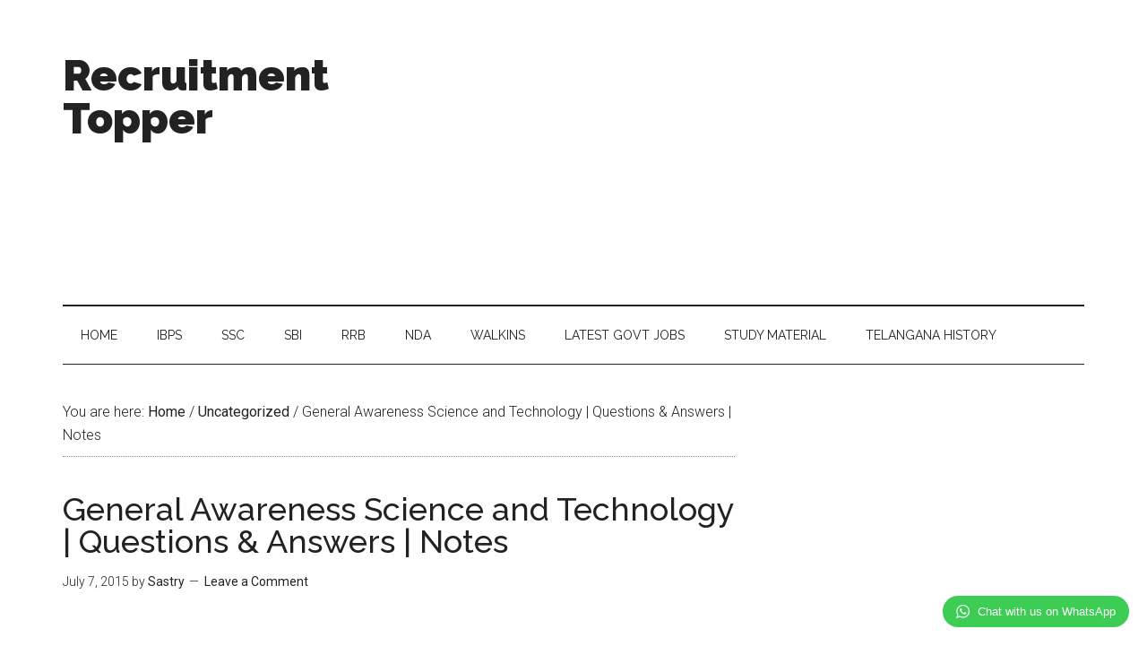

--- FILE ---
content_type: text/html; charset=UTF-8
request_url: http://www.recruitmenttopper.com/general-awareness-science-and-technology/408/
body_size: 24381
content:
<!DOCTYPE html>
<html lang="en-US">
<head >
<meta charset="UTF-8" />
<title>General Awareness Science and Technology |Questions &amp; Answers | Notes</title><meta name="viewport" content="width=device-width, initial-scale=1" />
<meta name='robots' content='index, follow, max-image-preview:large, max-snippet:-1, max-video-preview:-1' />

	<!-- This site is optimized with the Yoast SEO plugin v26.5 - https://yoast.com/wordpress/plugins/seo/ -->
	<meta name="description" content="General Awareness Science and Technology |Questions &amp; Answers | Notes .Get updates info about various scientific fields, developing science and its rich scientific heritage" />
	<link rel="canonical" href="http://www.recruitmenttopper.com/general-awareness-science-and-technology/408/" />
	<meta property="og:locale" content="en_US" />
	<meta property="og:type" content="article" />
	<meta property="og:title" content="General Awareness Science and Technology |Questions &amp; Answers | Notes" />
	<meta property="og:description" content="General Awareness Science and Technology |Questions &amp; Answers | Notes .Get updates info about various scientific fields, developing science and its rich scientific heritage" />
	<meta property="og:url" content="http://www.recruitmenttopper.com/general-awareness-science-and-technology/408/" />
	<meta property="og:site_name" content="Recruitment Topper" />
	<meta property="article:publisher" content="https://www.facebook.com/RecruitmentTopper/" />
	<meta property="article:author" content="http://facebook.com/ezra.sastry" />
	<meta property="article:published_time" content="2015-07-07T06:16:31+00:00" />
	<meta property="article:modified_time" content="2015-07-07T11:22:40+00:00" />
	<meta name="author" content="Sastry" />
	<meta name="twitter:card" content="summary_large_image" />
	<meta name="twitter:label1" content="Written by" />
	<meta name="twitter:data1" content="Sastry" />
	<meta name="twitter:label2" content="Est. reading time" />
	<meta name="twitter:data2" content="13 minutes" />
	<script type="application/ld+json" class="yoast-schema-graph">{"@context":"https://schema.org","@graph":[{"@type":"WebPage","@id":"http://www.recruitmenttopper.com/general-awareness-science-and-technology/408/","url":"http://www.recruitmenttopper.com/general-awareness-science-and-technology/408/","name":"General Awareness Science and Technology |Questions & Answers | Notes","isPartOf":{"@id":"http://www.recruitmenttopper.com/#website"},"datePublished":"2015-07-07T06:16:31+00:00","dateModified":"2015-07-07T11:22:40+00:00","author":{"@id":"http://www.recruitmenttopper.com/#/schema/person/76e59481d3cf19ace6096cd5b40ace14"},"description":"General Awareness Science and Technology |Questions & Answers | Notes .Get updates info about various scientific fields, developing science and its rich scientific heritage","breadcrumb":{"@id":"http://www.recruitmenttopper.com/general-awareness-science-and-technology/408/#breadcrumb"},"inLanguage":"en-US","potentialAction":[{"@type":"ReadAction","target":["http://www.recruitmenttopper.com/general-awareness-science-and-technology/408/"]}]},{"@type":"BreadcrumbList","@id":"http://www.recruitmenttopper.com/general-awareness-science-and-technology/408/#breadcrumb","itemListElement":[{"@type":"ListItem","position":1,"name":"Home","item":"http://www.recruitmenttopper.com/"},{"@type":"ListItem","position":2,"name":"General Awareness Science and Technology | Questions &#038; Answers | Notes"}]},{"@type":"WebSite","@id":"http://www.recruitmenttopper.com/#website","url":"http://www.recruitmenttopper.com/","name":"Recruitment Topper","description":"Latest Govt. Jobs, Bank Jobs, Exam Results, Walkin for Freshers","potentialAction":[{"@type":"SearchAction","target":{"@type":"EntryPoint","urlTemplate":"http://www.recruitmenttopper.com/?s={search_term_string}"},"query-input":{"@type":"PropertyValueSpecification","valueRequired":true,"valueName":"search_term_string"}}],"inLanguage":"en-US"},{"@type":"Person","@id":"http://www.recruitmenttopper.com/#/schema/person/76e59481d3cf19ace6096cd5b40ace14","name":"Sastry","image":{"@type":"ImageObject","inLanguage":"en-US","@id":"http://www.recruitmenttopper.com/#/schema/person/image/","url":"https://secure.gravatar.com/avatar/a6a630025a134306de73c2beadbe860abfce1de86912ec573c8ff63f57e424ab?s=96&d=mm&r=g","contentUrl":"https://secure.gravatar.com/avatar/a6a630025a134306de73c2beadbe860abfce1de86912ec573c8ff63f57e424ab?s=96&d=mm&r=g","caption":"Sastry"},"sameAs":["http://facebook.com/ezra.sastry"],"url":"http://www.recruitmenttopper.com/author/sastry/"}]}</script>
	<!-- / Yoast SEO plugin. -->


<link rel='dns-prefetch' href='//stats.wp.com' />
<link rel='dns-prefetch' href='//fonts.googleapis.com' />
<link rel="alternate" type="application/rss+xml" title="Recruitment Topper &raquo; Feed" href="http://www.recruitmenttopper.com/feed/" />
<link rel="alternate" type="application/rss+xml" title="Recruitment Topper &raquo; Comments Feed" href="http://www.recruitmenttopper.com/comments/feed/" />
<link rel="alternate" type="application/rss+xml" title="Recruitment Topper &raquo; General Awareness Science and Technology | Questions &#038; Answers | Notes Comments Feed" href="http://www.recruitmenttopper.com/general-awareness-science-and-technology/408/feed/" />
		<!-- This site uses the Google Analytics by MonsterInsights plugin v9.10.1 - Using Analytics tracking - https://www.monsterinsights.com/ -->
		<!-- Note: MonsterInsights is not currently configured on this site. The site owner needs to authenticate with Google Analytics in the MonsterInsights settings panel. -->
					<!-- No tracking code set -->
				<!-- / Google Analytics by MonsterInsights -->
		<style id='wp-img-auto-sizes-contain-inline-css' type='text/css'>
img:is([sizes=auto i],[sizes^="auto," i]){contain-intrinsic-size:3000px 1500px}
/*# sourceURL=wp-img-auto-sizes-contain-inline-css */
</style>
<link rel='stylesheet' id='magazine-pro-theme-css' href='http://www.recruitmenttopper.com/wp-content/themes/magazine-pro/style.css?ver=3.1' type='text/css' media='all' />
<style id='wp-emoji-styles-inline-css' type='text/css'>

	img.wp-smiley, img.emoji {
		display: inline !important;
		border: none !important;
		box-shadow: none !important;
		height: 1em !important;
		width: 1em !important;
		margin: 0 0.07em !important;
		vertical-align: -0.1em !important;
		background: none !important;
		padding: 0 !important;
	}
/*# sourceURL=wp-emoji-styles-inline-css */
</style>
<style id='wp-block-library-inline-css' type='text/css'>
:root{--wp-block-synced-color:#7a00df;--wp-block-synced-color--rgb:122,0,223;--wp-bound-block-color:var(--wp-block-synced-color);--wp-editor-canvas-background:#ddd;--wp-admin-theme-color:#007cba;--wp-admin-theme-color--rgb:0,124,186;--wp-admin-theme-color-darker-10:#006ba1;--wp-admin-theme-color-darker-10--rgb:0,107,160.5;--wp-admin-theme-color-darker-20:#005a87;--wp-admin-theme-color-darker-20--rgb:0,90,135;--wp-admin-border-width-focus:2px}@media (min-resolution:192dpi){:root{--wp-admin-border-width-focus:1.5px}}.wp-element-button{cursor:pointer}:root .has-very-light-gray-background-color{background-color:#eee}:root .has-very-dark-gray-background-color{background-color:#313131}:root .has-very-light-gray-color{color:#eee}:root .has-very-dark-gray-color{color:#313131}:root .has-vivid-green-cyan-to-vivid-cyan-blue-gradient-background{background:linear-gradient(135deg,#00d084,#0693e3)}:root .has-purple-crush-gradient-background{background:linear-gradient(135deg,#34e2e4,#4721fb 50%,#ab1dfe)}:root .has-hazy-dawn-gradient-background{background:linear-gradient(135deg,#faaca8,#dad0ec)}:root .has-subdued-olive-gradient-background{background:linear-gradient(135deg,#fafae1,#67a671)}:root .has-atomic-cream-gradient-background{background:linear-gradient(135deg,#fdd79a,#004a59)}:root .has-nightshade-gradient-background{background:linear-gradient(135deg,#330968,#31cdcf)}:root .has-midnight-gradient-background{background:linear-gradient(135deg,#020381,#2874fc)}:root{--wp--preset--font-size--normal:16px;--wp--preset--font-size--huge:42px}.has-regular-font-size{font-size:1em}.has-larger-font-size{font-size:2.625em}.has-normal-font-size{font-size:var(--wp--preset--font-size--normal)}.has-huge-font-size{font-size:var(--wp--preset--font-size--huge)}.has-text-align-center{text-align:center}.has-text-align-left{text-align:left}.has-text-align-right{text-align:right}.has-fit-text{white-space:nowrap!important}#end-resizable-editor-section{display:none}.aligncenter{clear:both}.items-justified-left{justify-content:flex-start}.items-justified-center{justify-content:center}.items-justified-right{justify-content:flex-end}.items-justified-space-between{justify-content:space-between}.screen-reader-text{border:0;clip-path:inset(50%);height:1px;margin:-1px;overflow:hidden;padding:0;position:absolute;width:1px;word-wrap:normal!important}.screen-reader-text:focus{background-color:#ddd;clip-path:none;color:#444;display:block;font-size:1em;height:auto;left:5px;line-height:normal;padding:15px 23px 14px;text-decoration:none;top:5px;width:auto;z-index:100000}html :where(.has-border-color){border-style:solid}html :where([style*=border-top-color]){border-top-style:solid}html :where([style*=border-right-color]){border-right-style:solid}html :where([style*=border-bottom-color]){border-bottom-style:solid}html :where([style*=border-left-color]){border-left-style:solid}html :where([style*=border-width]){border-style:solid}html :where([style*=border-top-width]){border-top-style:solid}html :where([style*=border-right-width]){border-right-style:solid}html :where([style*=border-bottom-width]){border-bottom-style:solid}html :where([style*=border-left-width]){border-left-style:solid}html :where(img[class*=wp-image-]){height:auto;max-width:100%}:where(figure){margin:0 0 1em}html :where(.is-position-sticky){--wp-admin--admin-bar--position-offset:var(--wp-admin--admin-bar--height,0px)}@media screen and (max-width:600px){html :where(.is-position-sticky){--wp-admin--admin-bar--position-offset:0px}}

/*# sourceURL=wp-block-library-inline-css */
</style><style id='global-styles-inline-css' type='text/css'>
:root{--wp--preset--aspect-ratio--square: 1;--wp--preset--aspect-ratio--4-3: 4/3;--wp--preset--aspect-ratio--3-4: 3/4;--wp--preset--aspect-ratio--3-2: 3/2;--wp--preset--aspect-ratio--2-3: 2/3;--wp--preset--aspect-ratio--16-9: 16/9;--wp--preset--aspect-ratio--9-16: 9/16;--wp--preset--color--black: #000000;--wp--preset--color--cyan-bluish-gray: #abb8c3;--wp--preset--color--white: #ffffff;--wp--preset--color--pale-pink: #f78da7;--wp--preset--color--vivid-red: #cf2e2e;--wp--preset--color--luminous-vivid-orange: #ff6900;--wp--preset--color--luminous-vivid-amber: #fcb900;--wp--preset--color--light-green-cyan: #7bdcb5;--wp--preset--color--vivid-green-cyan: #00d084;--wp--preset--color--pale-cyan-blue: #8ed1fc;--wp--preset--color--vivid-cyan-blue: #0693e3;--wp--preset--color--vivid-purple: #9b51e0;--wp--preset--gradient--vivid-cyan-blue-to-vivid-purple: linear-gradient(135deg,rgb(6,147,227) 0%,rgb(155,81,224) 100%);--wp--preset--gradient--light-green-cyan-to-vivid-green-cyan: linear-gradient(135deg,rgb(122,220,180) 0%,rgb(0,208,130) 100%);--wp--preset--gradient--luminous-vivid-amber-to-luminous-vivid-orange: linear-gradient(135deg,rgb(252,185,0) 0%,rgb(255,105,0) 100%);--wp--preset--gradient--luminous-vivid-orange-to-vivid-red: linear-gradient(135deg,rgb(255,105,0) 0%,rgb(207,46,46) 100%);--wp--preset--gradient--very-light-gray-to-cyan-bluish-gray: linear-gradient(135deg,rgb(238,238,238) 0%,rgb(169,184,195) 100%);--wp--preset--gradient--cool-to-warm-spectrum: linear-gradient(135deg,rgb(74,234,220) 0%,rgb(151,120,209) 20%,rgb(207,42,186) 40%,rgb(238,44,130) 60%,rgb(251,105,98) 80%,rgb(254,248,76) 100%);--wp--preset--gradient--blush-light-purple: linear-gradient(135deg,rgb(255,206,236) 0%,rgb(152,150,240) 100%);--wp--preset--gradient--blush-bordeaux: linear-gradient(135deg,rgb(254,205,165) 0%,rgb(254,45,45) 50%,rgb(107,0,62) 100%);--wp--preset--gradient--luminous-dusk: linear-gradient(135deg,rgb(255,203,112) 0%,rgb(199,81,192) 50%,rgb(65,88,208) 100%);--wp--preset--gradient--pale-ocean: linear-gradient(135deg,rgb(255,245,203) 0%,rgb(182,227,212) 50%,rgb(51,167,181) 100%);--wp--preset--gradient--electric-grass: linear-gradient(135deg,rgb(202,248,128) 0%,rgb(113,206,126) 100%);--wp--preset--gradient--midnight: linear-gradient(135deg,rgb(2,3,129) 0%,rgb(40,116,252) 100%);--wp--preset--font-size--small: 13px;--wp--preset--font-size--medium: 20px;--wp--preset--font-size--large: 36px;--wp--preset--font-size--x-large: 42px;--wp--preset--spacing--20: 0.44rem;--wp--preset--spacing--30: 0.67rem;--wp--preset--spacing--40: 1rem;--wp--preset--spacing--50: 1.5rem;--wp--preset--spacing--60: 2.25rem;--wp--preset--spacing--70: 3.38rem;--wp--preset--spacing--80: 5.06rem;--wp--preset--shadow--natural: 6px 6px 9px rgba(0, 0, 0, 0.2);--wp--preset--shadow--deep: 12px 12px 50px rgba(0, 0, 0, 0.4);--wp--preset--shadow--sharp: 6px 6px 0px rgba(0, 0, 0, 0.2);--wp--preset--shadow--outlined: 6px 6px 0px -3px rgb(255, 255, 255), 6px 6px rgb(0, 0, 0);--wp--preset--shadow--crisp: 6px 6px 0px rgb(0, 0, 0);}:where(.is-layout-flex){gap: 0.5em;}:where(.is-layout-grid){gap: 0.5em;}body .is-layout-flex{display: flex;}.is-layout-flex{flex-wrap: wrap;align-items: center;}.is-layout-flex > :is(*, div){margin: 0;}body .is-layout-grid{display: grid;}.is-layout-grid > :is(*, div){margin: 0;}:where(.wp-block-columns.is-layout-flex){gap: 2em;}:where(.wp-block-columns.is-layout-grid){gap: 2em;}:where(.wp-block-post-template.is-layout-flex){gap: 1.25em;}:where(.wp-block-post-template.is-layout-grid){gap: 1.25em;}.has-black-color{color: var(--wp--preset--color--black) !important;}.has-cyan-bluish-gray-color{color: var(--wp--preset--color--cyan-bluish-gray) !important;}.has-white-color{color: var(--wp--preset--color--white) !important;}.has-pale-pink-color{color: var(--wp--preset--color--pale-pink) !important;}.has-vivid-red-color{color: var(--wp--preset--color--vivid-red) !important;}.has-luminous-vivid-orange-color{color: var(--wp--preset--color--luminous-vivid-orange) !important;}.has-luminous-vivid-amber-color{color: var(--wp--preset--color--luminous-vivid-amber) !important;}.has-light-green-cyan-color{color: var(--wp--preset--color--light-green-cyan) !important;}.has-vivid-green-cyan-color{color: var(--wp--preset--color--vivid-green-cyan) !important;}.has-pale-cyan-blue-color{color: var(--wp--preset--color--pale-cyan-blue) !important;}.has-vivid-cyan-blue-color{color: var(--wp--preset--color--vivid-cyan-blue) !important;}.has-vivid-purple-color{color: var(--wp--preset--color--vivid-purple) !important;}.has-black-background-color{background-color: var(--wp--preset--color--black) !important;}.has-cyan-bluish-gray-background-color{background-color: var(--wp--preset--color--cyan-bluish-gray) !important;}.has-white-background-color{background-color: var(--wp--preset--color--white) !important;}.has-pale-pink-background-color{background-color: var(--wp--preset--color--pale-pink) !important;}.has-vivid-red-background-color{background-color: var(--wp--preset--color--vivid-red) !important;}.has-luminous-vivid-orange-background-color{background-color: var(--wp--preset--color--luminous-vivid-orange) !important;}.has-luminous-vivid-amber-background-color{background-color: var(--wp--preset--color--luminous-vivid-amber) !important;}.has-light-green-cyan-background-color{background-color: var(--wp--preset--color--light-green-cyan) !important;}.has-vivid-green-cyan-background-color{background-color: var(--wp--preset--color--vivid-green-cyan) !important;}.has-pale-cyan-blue-background-color{background-color: var(--wp--preset--color--pale-cyan-blue) !important;}.has-vivid-cyan-blue-background-color{background-color: var(--wp--preset--color--vivid-cyan-blue) !important;}.has-vivid-purple-background-color{background-color: var(--wp--preset--color--vivid-purple) !important;}.has-black-border-color{border-color: var(--wp--preset--color--black) !important;}.has-cyan-bluish-gray-border-color{border-color: var(--wp--preset--color--cyan-bluish-gray) !important;}.has-white-border-color{border-color: var(--wp--preset--color--white) !important;}.has-pale-pink-border-color{border-color: var(--wp--preset--color--pale-pink) !important;}.has-vivid-red-border-color{border-color: var(--wp--preset--color--vivid-red) !important;}.has-luminous-vivid-orange-border-color{border-color: var(--wp--preset--color--luminous-vivid-orange) !important;}.has-luminous-vivid-amber-border-color{border-color: var(--wp--preset--color--luminous-vivid-amber) !important;}.has-light-green-cyan-border-color{border-color: var(--wp--preset--color--light-green-cyan) !important;}.has-vivid-green-cyan-border-color{border-color: var(--wp--preset--color--vivid-green-cyan) !important;}.has-pale-cyan-blue-border-color{border-color: var(--wp--preset--color--pale-cyan-blue) !important;}.has-vivid-cyan-blue-border-color{border-color: var(--wp--preset--color--vivid-cyan-blue) !important;}.has-vivid-purple-border-color{border-color: var(--wp--preset--color--vivid-purple) !important;}.has-vivid-cyan-blue-to-vivid-purple-gradient-background{background: var(--wp--preset--gradient--vivid-cyan-blue-to-vivid-purple) !important;}.has-light-green-cyan-to-vivid-green-cyan-gradient-background{background: var(--wp--preset--gradient--light-green-cyan-to-vivid-green-cyan) !important;}.has-luminous-vivid-amber-to-luminous-vivid-orange-gradient-background{background: var(--wp--preset--gradient--luminous-vivid-amber-to-luminous-vivid-orange) !important;}.has-luminous-vivid-orange-to-vivid-red-gradient-background{background: var(--wp--preset--gradient--luminous-vivid-orange-to-vivid-red) !important;}.has-very-light-gray-to-cyan-bluish-gray-gradient-background{background: var(--wp--preset--gradient--very-light-gray-to-cyan-bluish-gray) !important;}.has-cool-to-warm-spectrum-gradient-background{background: var(--wp--preset--gradient--cool-to-warm-spectrum) !important;}.has-blush-light-purple-gradient-background{background: var(--wp--preset--gradient--blush-light-purple) !important;}.has-blush-bordeaux-gradient-background{background: var(--wp--preset--gradient--blush-bordeaux) !important;}.has-luminous-dusk-gradient-background{background: var(--wp--preset--gradient--luminous-dusk) !important;}.has-pale-ocean-gradient-background{background: var(--wp--preset--gradient--pale-ocean) !important;}.has-electric-grass-gradient-background{background: var(--wp--preset--gradient--electric-grass) !important;}.has-midnight-gradient-background{background: var(--wp--preset--gradient--midnight) !important;}.has-small-font-size{font-size: var(--wp--preset--font-size--small) !important;}.has-medium-font-size{font-size: var(--wp--preset--font-size--medium) !important;}.has-large-font-size{font-size: var(--wp--preset--font-size--large) !important;}.has-x-large-font-size{font-size: var(--wp--preset--font-size--x-large) !important;}
/*# sourceURL=global-styles-inline-css */
</style>

<style id='classic-theme-styles-inline-css' type='text/css'>
/*! This file is auto-generated */
.wp-block-button__link{color:#fff;background-color:#32373c;border-radius:9999px;box-shadow:none;text-decoration:none;padding:calc(.667em + 2px) calc(1.333em + 2px);font-size:1.125em}.wp-block-file__button{background:#32373c;color:#fff;text-decoration:none}
/*# sourceURL=/wp-includes/css/classic-themes.min.css */
</style>
<link rel='stylesheet' id='toc-screen-css' href='http://www.recruitmenttopper.com/wp-content/plugins/table-of-contents-plus/screen.min.css?ver=2411.1' type='text/css' media='all' />
<link rel='stylesheet' id='wpccp-css' href='http://www.recruitmenttopper.com/wp-content/plugins/wp-content-copy-protection/assets/css/style.min.css?ver=1692384575' type='text/css' media='all' />
<link rel='stylesheet' id='dashicons-css' href='http://www.recruitmenttopper.com/wp-includes/css/dashicons.min.css?ver=6.9' type='text/css' media='all' />
<link rel='stylesheet' id='google-fonts-css' href='//fonts.googleapis.com/css?family=Roboto%3A300%2C400%7CRaleway%3A400%2C500%2C900&#038;ver=3.1' type='text/css' media='all' />
<style id='jetpack_facebook_likebox-inline-css' type='text/css'>
.widget_facebook_likebox {
	overflow: hidden;
}

/*# sourceURL=http://www.recruitmenttopper.com/wp-content/plugins/jetpack/modules/widgets/facebook-likebox/style.css */
</style>
<link rel='stylesheet' id='tablepress-responsive-tables-css' href='http://www.recruitmenttopper.com/wp-content/plugins/tablepress-responsive-tables/css/responsive.dataTables.min.css?ver=1.4' type='text/css' media='all' />
<link rel='stylesheet' id='tablepress-default-css' href='http://www.recruitmenttopper.com/wp-content/plugins/tablepress/css/build/default.css?ver=3.2.5' type='text/css' media='all' />
<link rel='stylesheet' id='wptwa-public-css' href='http://www.recruitmenttopper.com/wp-content/plugins/wpt-whatsapp/assets/css/public.css?ver=6.9' type='text/css' media='all' />
<link rel='stylesheet' id='wptwa-generated-css' href='http://www.recruitmenttopper.com/wp-content/plugins/wpt-whatsapp/assets/css/auto-generated-wptwa.css?ver=6.9' type='text/css' media='all' />
<style id='rocket-lazyload-inline-css' type='text/css'>
.rll-youtube-player{position:relative;padding-bottom:56.23%;height:0;overflow:hidden;max-width:100%;background:#000;margin:5px}.rll-youtube-player iframe{position:absolute;top:0;left:0;width:100%;height:100%;z-index:100;background:0 0}.rll-youtube-player img{bottom:0;display:block;left:0;margin:auto;max-width:100%;width:100%;position:absolute;right:0;top:0;border:none;height:auto;cursor:pointer;-webkit-transition:.4s all;-moz-transition:.4s all;transition:.4s all}.rll-youtube-player img:hover{-webkit-filter:brightness(75%)}.rll-youtube-player .play{height:72px;width:72px;left:50%;top:50%;margin-left:-36px;margin-top:-36px;position:absolute;background:url(http://www.recruitmenttopper.com/wp-content/plugins/wp-rocket/inc/front/img/play.png) no-repeat;cursor:pointer}
/*# sourceURL=rocket-lazyload-inline-css */
</style>
<!--[if !IE]><!-->
<link rel='stylesheet' id='tablepress-responsive-tables-flip-css' href='http://www.recruitmenttopper.com/wp-content/plugins/tablepress-responsive-tables/css/tablepress-responsive-flip.min.css?ver=1.4' type='text/css' media='all' />
<!--<![endif]-->
<script type="text/javascript" src="http://www.recruitmenttopper.com/wp-includes/js/jquery/jquery.min.js?ver=3.7.1" id="jquery-core-js"></script>
<script type="text/javascript" src="http://www.recruitmenttopper.com/wp-includes/js/jquery/jquery-migrate.min.js?ver=3.4.1" id="jquery-migrate-js"></script>
<script type="text/javascript" id="jquery-js-after">
/* <![CDATA[ */
jQuery(document).ready(function() {
	jQuery(".531d0af0ed92cb78730dddf3e9405bd1").click(function() {
		jQuery.post(
			"http://www.recruitmenttopper.com/wp-admin/admin-ajax.php", {
				"action": "quick_adsense_onpost_ad_click",
				"quick_adsense_onpost_ad_index": jQuery(this).attr("data-index"),
				"quick_adsense_nonce": "374c8f6064",
			}, function(response) { }
		);
	});
});

//# sourceURL=jquery-js-after
/* ]]> */
</script>
<script type="text/javascript" src="http://www.recruitmenttopper.com/wp-content/themes/magazine-pro/js/entry-date.js?ver=1.0.0" id="magazine-entry-date-js"></script>
<script type="text/javascript" src="http://www.recruitmenttopper.com/wp-content/themes/magazine-pro/js/responsive-menu.js?ver=1.0.0" id="magazine-responsive-menu-js"></script>
<link rel="https://api.w.org/" href="http://www.recruitmenttopper.com/wp-json/" /><link rel="alternate" title="JSON" type="application/json" href="http://www.recruitmenttopper.com/wp-json/wp/v2/posts/408" /><link rel="EditURI" type="application/rsd+xml" title="RSD" href="http://www.recruitmenttopper.com/xmlrpc.php?rsd" />
<meta name="generator" content="WordPress 6.9" />
<link rel='shortlink' href='http://www.recruitmenttopper.com/?p=408' />
	<style>img#wpstats{display:none}</style>
		<link rel="icon" href="http://www.recruitmenttopper.com/wp-content/themes/magazine-pro/images/favicon.ico" />
<link rel="pingback" href="http://www.recruitmenttopper.com/xmlrpc.php" />
		<style type="text/css" id="wp-custom-css">
			/* Content Boxes
------------------------------------------------------------ */
.content-box-blue,
.content-box-gray,
.content-box-green,
.content-box-purple,
.content-box-red,
.content-box-yellow {
    margin: 0 0 25px;
    overflow: hidden;
    padding: 20px;
}
 
.content-box-blue {
    background-color: #d8ecf7;
    border: 1px solid #afcde3;
}
 
.content-box-gray {
    background-color: #e2e2e2;
    border: 1px solid #bdbdbd;
}
 
.content-box-green {
    background-color: #d9edc2;
    border: 1px solid #b2ce96;
}
 
.content-box-purple {
    background-color: #e2e2f9;
    border: 1px solid #bebde9;
}
 
.content-box-red {
    background-color: #e8554e;
    border: 1px solid #e8554e;
}
 
.content-box-yellow {
    background-color: #fef5c4;
    border: 1px solid #fadf98;
}

/* Color Buttons
------------------------------------------------------------ */
 
.button-blue,
.button-gray,
.button-green,
.button-purple,
.button-red,
.button-yellow {
    color: #fff !important;
    padding: 5px 10px;
}
 
.button-blue:hover,
.button-gray:hover,
.button-green:hover,
.button-purple:hover,
.button-red:hover,
.button-yellow:hover {
    color: #222 !important;
    text-decoration: none;
}

.button-blue {
    background-color: #469bd1;
    border: 1px solid #afcde3;
}
 
.button-blue:hover {
    background-color: #eee;
    border: 1px solid #eee;
}
 
.button-gray {
    background-color: #ab2849;
    border: 1px solid #bdbdbd;
}
 
.button-gray:hover {
    background-color: #919191;
    border: 1px solid #919191;
}
 
.button-green {
    background-color: #b2ce96;
    border: 1px solid #b2ce96;
}
 
.button-green:hover {
    background-color: #86a36e;
    border: 1px solid #86a36e;
}
 
.button-purple {
    background-color: #bebde9;
    border: 1px solid #bebde9;
}
 
.button-purple:hover {
    background-color: #9291c7;
    border: 1px solid #9291c7;
}
 
.button-red {
    background-color: #e8554e;
    border: 1px solid #e8554e;
}
 
.button-red:hover {
    background-color: #c78787;
    border: 1px solid #c78787;
}
 
.button-yellow {
    background-color: #f1bf3a;
    border: 1px solid #f1bf3a;
}
 
.button-yellow:hover {
    background-color: #f8e3ac;
    border: 1px solid #f8e3ac;
}
		</style>
		
<div align="center">
	<noscript>
		<div style="position:fixed; top:0px; left:0px; z-index:3000; height:100%; width:100%; background-color:#FFFFFF">
			<br/><br/>
			<div style="font-family: Tahoma; font-size: 14px; background-color:#FFFFCC; border: 1pt solid Black; padding: 10pt;">
				Sorry, you have Javascript Disabled! To see this page as it is meant to appear, please enable your Javascript!
			</div>
		</div>
	</noscript>
</div>
<link rel='stylesheet' id='jetpack-top-posts-widget-css' href='http://www.recruitmenttopper.com/wp-content/plugins/jetpack/modules/widgets/top-posts/style.css?ver=20141013' type='text/css' media='all' />
</head>
<body class="wp-singular post-template-default single single-post postid-408 single-format-standard wp-theme-genesis wp-child-theme-magazine-pro content-sidebar" itemscope itemtype="https://schema.org/WebPage"><div class="site-container"><header class="site-header" itemscope itemtype="https://schema.org/WPHeader"><div class="wrap"><div class="title-area"><p class="site-title" itemprop="headline"><a href="http://www.recruitmenttopper.com/">Recruitment Topper</a></p><p class="site-description" itemprop="description">Latest Govt. Jobs, Bank Jobs, Exam Results, Walkin for Freshers</p></div><div class="widget-area header-widget-area"><section id="text-9" class="widget widget_text"><div class="widget-wrap">			<div class="textwidget"><script async src="//pagead2.googlesyndication.com/pagead/js/adsbygoogle.js"></script>
<!-- RTSidebar -->
<ins class="adsbygoogle"
     style="display:block"
     data-ad-client="ca-pub-7601472013083661"
     data-ad-slot="4538426779"
     data-ad-format="auto"></ins>
<script>
(adsbygoogle = window.adsbygoogle || []).push({});
</script></div>
		</div></section>
</div></div></header><nav class="nav-secondary" itemscope itemtype="https://schema.org/SiteNavigationElement"><div class="wrap"><ul id="menu-ibps" class="menu genesis-nav-menu menu-secondary"><li id="menu-item-1725" class="menu-item menu-item-type-custom menu-item-object-custom menu-item-home menu-item-1725"><a href="http://www.recruitmenttopper.com/" itemprop="url"><span itemprop="name">Home</span></a></li>
<li id="menu-item-1567" class="menu-item menu-item-type-post_type menu-item-object-page menu-item-has-children menu-item-1567"><a href="http://www.recruitmenttopper.com/ibps/" itemprop="url"><span itemprop="name">IBPS</span></a>
<ul class="sub-menu">
	<li id="menu-item-1570" class="menu-item menu-item-type-custom menu-item-object-custom menu-item-1570"><a href="http://www.recruitmenttopper.com/ibps-notification-online-application/" itemprop="url"><span itemprop="name">IBPS Notification</span></a></li>
	<li id="menu-item-1571" class="menu-item menu-item-type-custom menu-item-object-custom menu-item-1571"><a href="http://www.recruitmenttopper.com/ibps-syllabus-pdf-download/" itemprop="url"><span itemprop="name">IBPS Syllabus</span></a></li>
	<li id="menu-item-1566" class="menu-item menu-item-type-custom menu-item-object-custom menu-item-1566"><a href="http://www.recruitmenttopper.com/ibps-study-material-pdf-free-download/" itemprop="url"><span itemprop="name">IBPS Study Material</span></a></li>
	<li id="menu-item-1568" class="menu-item menu-item-type-custom menu-item-object-custom menu-item-1568"><a href="http://www.recruitmenttopper.com/ibps-previous-papers-solutions-answers-pdf-download" itemprop="url"><span itemprop="name">IBPS Previous Papers</span></a></li>
	<li id="menu-item-1569" class="menu-item menu-item-type-custom menu-item-object-custom menu-item-1569"><a href="http://www.recruitmenttopper.com/ibps-model-papers-free-download-pdf" itemprop="url"><span itemprop="name">IBPS Model Papers</span></a></li>
</ul>
</li>
<li id="menu-item-1573" class="menu-item menu-item-type-custom menu-item-object-custom menu-item-has-children menu-item-1573"><a href="http://www.recruitmenttopper.com/ssc-staff-selection-commission" itemprop="url"><span itemprop="name">SSC</span></a>
<ul class="sub-menu">
	<li id="menu-item-1576" class="menu-item menu-item-type-custom menu-item-object-custom menu-item-1576"><a href="http://www.recruitmenttopper.com/ssc-notification-online-application" itemprop="url"><span itemprop="name">SSC Notification</span></a></li>
	<li id="menu-item-1577" class="menu-item menu-item-type-custom menu-item-object-custom menu-item-1577"><a href="http://www.recruitmenttopper.com/ssc-syllabus-pdf-download" itemprop="url"><span itemprop="name">SSC Syllabus</span></a></li>
	<li id="menu-item-1572" class="menu-item menu-item-type-custom menu-item-object-custom menu-item-1572"><a href="http://www.recruitmenttopper.com/ssc-study-material-pdf-free-download" itemprop="url"><span itemprop="name">SSC Study Material</span></a></li>
	<li id="menu-item-1574" class="menu-item menu-item-type-custom menu-item-object-custom menu-item-1574"><a href="http://www.recruitmenttopper.com/ssc-previous-papers-solutions-answers-pdf-download" itemprop="url"><span itemprop="name">SSC Previous Papers</span></a></li>
	<li id="menu-item-1575" class="menu-item menu-item-type-custom menu-item-object-custom menu-item-1575"><a href="http://www.recruitmenttopper.com/ssc-model-question-papers-free-download-pdf" itemprop="url"><span itemprop="name">SSC Model Papers</span></a></li>
</ul>
</li>
<li id="menu-item-1583" class="menu-item menu-item-type-custom menu-item-object-custom menu-item-has-children menu-item-1583"><a href="http://www.recruitmenttopper.com/sbi-state-bank-of-india" itemprop="url"><span itemprop="name">SBI</span></a>
<ul class="sub-menu">
	<li id="menu-item-1578" class="menu-item menu-item-type-custom menu-item-object-custom menu-item-1578"><a href="http://www.recruitmenttopper.com/sbi-notification-online-application" itemprop="url"><span itemprop="name">SBI Notification</span></a></li>
	<li id="menu-item-1579" class="menu-item menu-item-type-custom menu-item-object-custom menu-item-1579"><a href="http://www.recruitmenttopper.com/sbi-syllabus-pdf-download" itemprop="url"><span itemprop="name">SBI Syllabus</span></a></li>
	<li id="menu-item-1580" class="menu-item menu-item-type-custom menu-item-object-custom menu-item-1580"><a href="http://www.recruitmenttopper.com/sbi-study-material-pdf-free-download" itemprop="url"><span itemprop="name">SBI Study Material</span></a></li>
	<li id="menu-item-1581" class="menu-item menu-item-type-custom menu-item-object-custom menu-item-1581"><a href="http://www.recruitmenttopper.com/sbi-previous-papers-solutions-answers-pdf-free-download" itemprop="url"><span itemprop="name">SBI Previous Papers</span></a></li>
	<li id="menu-item-2120" class="menu-item menu-item-type-post_type menu-item-object-page menu-item-2120"><a href="http://www.recruitmenttopper.com/sbi-online-practice-tests/" title="sbi-online-practice-tests" itemprop="url"><span itemprop="name">SBI Online Practice Tests</span></a></li>
	<li id="menu-item-1582" class="menu-item menu-item-type-custom menu-item-object-custom menu-item-1582"><a href="http://www.recruitmenttopper.com/sbi-model-question-papers-free-download-pdf" itemprop="url"><span itemprop="name">SBI Model Papers</span></a></li>
	<li id="menu-item-2130" class="menu-item menu-item-type-post_type menu-item-object-page menu-item-2130"><a href="http://www.recruitmenttopper.com/sbi-previous-questions-and-answers/" title="sbi-previous-questions-and-answers" itemprop="url"><span itemprop="name">SBI Previous Questions &#038; Answers</span></a></li>
</ul>
</li>
<li id="menu-item-1589" class="menu-item menu-item-type-custom menu-item-object-custom menu-item-has-children menu-item-1589"><a href="http://www.recruitmenttopper.com/rrb-railway-recruitment-board" itemprop="url"><span itemprop="name">RRB</span></a>
<ul class="sub-menu">
	<li id="menu-item-1584" class="menu-item menu-item-type-custom menu-item-object-custom menu-item-1584"><a href="http://www.recruitmenttopper.com/rrb-notification-online-application" itemprop="url"><span itemprop="name">RRB Notification</span></a></li>
	<li id="menu-item-1585" class="menu-item menu-item-type-custom menu-item-object-custom menu-item-1585"><a href="http://www.recruitmenttopper.com/rrb-syllabus-pdf-download" itemprop="url"><span itemprop="name">RRB Syllabus</span></a></li>
	<li id="menu-item-1586" class="menu-item menu-item-type-custom menu-item-object-custom menu-item-1586"><a href="http://www.recruitmenttopper.com/rrb-study-material-pdf-free-download" itemprop="url"><span itemprop="name">RRB Study Material</span></a></li>
	<li id="menu-item-1587" class="menu-item menu-item-type-custom menu-item-object-custom menu-item-1587"><a href="http://www.recruitmenttopper.com/rrb-previous-papers-solutions-answers-pdf-free-download" itemprop="url"><span itemprop="name">RRB Previous Papers</span></a></li>
	<li id="menu-item-1588" class="menu-item menu-item-type-custom menu-item-object-custom menu-item-1588"><a href="http://www.recruitmenttopper.com/rrb-model-question-papers-free-download-pdf" itemprop="url"><span itemprop="name">RRB Model Papers</span></a></li>
</ul>
</li>
<li id="menu-item-2138" class="menu-item menu-item-type-taxonomy menu-item-object-category menu-item-has-children menu-item-2138"><a href="http://www.recruitmenttopper.com/category/nda/" itemprop="url"><span itemprop="name">NDA</span></a>
<ul class="sub-menu">
	<li id="menu-item-2137" class="menu-item menu-item-type-post_type menu-item-object-page menu-item-2137"><a href="http://www.recruitmenttopper.com/nda-previous-year-question-paper-with-solutions-pdf-download/" title="nda-previous-year-question-paper-with-solutions-pdf-download/" itemprop="url"><span itemprop="name">NDA Previous Papers</span></a></li>
	<li id="menu-item-2144" class="menu-item menu-item-type-post_type menu-item-object-page menu-item-2144"><a href="http://www.recruitmenttopper.com/nda-previous-questions-and-answers/" itemprop="url"><span itemprop="name">NDA Previous Questions &#038; Answers</span></a></li>
</ul>
</li>
<li id="menu-item-2182" class="menu-item menu-item-type-post_type menu-item-object-page menu-item-has-children menu-item-2182"><a href="http://www.recruitmenttopper.com/walk-in-interview-for-freshers/" title="Walk in Interview for Freshers" itemprop="url"><span itemprop="name">Walkins</span></a>
<ul class="sub-menu">
	<li id="menu-item-2404" class="menu-item menu-item-type-post_type menu-item-object-page menu-item-2404"><a href="http://www.recruitmenttopper.com/walk-in-interview-in-hyderabad-for-freshers/" itemprop="url"><span itemprop="name">Hyderabad</span></a></li>
	<li id="menu-item-2227" class="menu-item menu-item-type-post_type menu-item-object-page menu-item-2227"><a href="http://www.recruitmenttopper.com/walk-in-interview-in-chennai-for-freshers/" itemprop="url"><span itemprop="name">Chennai</span></a></li>
	<li id="menu-item-2226" class="menu-item menu-item-type-post_type menu-item-object-page menu-item-2226"><a href="http://www.recruitmenttopper.com/walk-in-interview-in-bangalore-for-freshers/" itemprop="url"><span itemprop="name">Bangalore</span></a></li>
	<li id="menu-item-2217" class="menu-item menu-item-type-post_type menu-item-object-page menu-item-2217"><a href="http://www.recruitmenttopper.com/walk-in-interview-in-noida-for-freshers/" itemprop="url"><span itemprop="name">Noida</span></a></li>
	<li id="menu-item-2224" class="menu-item menu-item-type-post_type menu-item-object-page menu-item-2224"><a href="http://www.recruitmenttopper.com/walk-in-interview-in-delhi-for-freshers/" itemprop="url"><span itemprop="name">Delhi</span></a></li>
	<li id="menu-item-2216" class="menu-item menu-item-type-post_type menu-item-object-page menu-item-2216"><a href="http://www.recruitmenttopper.com/walk-in-interview-in-pune-for-freshers/" itemprop="url"><span itemprop="name">Pune</span></a></li>
	<li id="menu-item-2218" class="menu-item menu-item-type-post_type menu-item-object-page menu-item-2218"><a href="http://www.recruitmenttopper.com/walk-in-interview-in-mumbai-for-freshers/" itemprop="url"><span itemprop="name">Mumbai</span></a></li>
	<li id="menu-item-2219" class="menu-item menu-item-type-post_type menu-item-object-page menu-item-2219"><a href="http://www.recruitmenttopper.com/walk-in-interview-in-lucknow-for-freshers/" itemprop="url"><span itemprop="name">Lucknow</span></a></li>
	<li id="menu-item-2228" class="menu-item menu-item-type-post_type menu-item-object-page menu-item-2228"><a href="http://www.recruitmenttopper.com/walk-in-interview-for-freshers/" itemprop="url"><span itemprop="name">Freshers</span></a></li>
	<li id="menu-item-2220" class="menu-item menu-item-type-post_type menu-item-object-page menu-item-2220"><a href="http://www.recruitmenttopper.com/walk-in-interview-in-kolkata-for-freshers/" itemprop="url"><span itemprop="name">Kolkata</span></a></li>
	<li id="menu-item-2215" class="menu-item menu-item-type-post_type menu-item-object-page menu-item-2215"><a href="http://www.recruitmenttopper.com/walk-in-interview-in-secunderabad-for-freshers/" itemprop="url"><span itemprop="name">Secunderabad</span></a></li>
	<li id="menu-item-2221" class="menu-item menu-item-type-post_type menu-item-object-page menu-item-2221"><a href="http://www.recruitmenttopper.com/walk-in-interview-in-indore-for-freshers/" itemprop="url"><span itemprop="name">Indore</span></a></li>
	<li id="menu-item-2222" class="menu-item menu-item-type-post_type menu-item-object-page menu-item-2222"><a href="http://www.recruitmenttopper.com/walk-in-interview-in-guwahati-for-freshers/" itemprop="url"><span itemprop="name">Guwahati</span></a></li>
	<li id="menu-item-2223" class="menu-item menu-item-type-post_type menu-item-object-page menu-item-2223"><a href="http://www.recruitmenttopper.com/walk-in-interview-in-gurgaon-for-frehers/" itemprop="url"><span itemprop="name">Gurgaon</span></a></li>
	<li id="menu-item-2225" class="menu-item menu-item-type-post_type menu-item-object-page menu-item-2225"><a href="http://www.recruitmenttopper.com/walk-in-interview-in-bhopal-for-freshers/" itemprop="url"><span itemprop="name">Bhopal</span></a></li>
</ul>
</li>
<li id="menu-item-3283" class="menu-item menu-item-type-post_type menu-item-object-page menu-item-3283"><a href="http://www.recruitmenttopper.com/latest-govt-jobs/" itemprop="url"><span itemprop="name">Latest Govt Jobs</span></a></li>
<li id="menu-item-3717" class="menu-item menu-item-type-post_type menu-item-object-page menu-item-3717"><a href="http://www.recruitmenttopper.com/study-material-for-all-competitive-exams/" itemprop="url"><span itemprop="name">Study Material</span></a></li>
<li id="menu-item-4587" class="menu-item menu-item-type-custom menu-item-object-custom menu-item-has-children menu-item-4587"><a href="#" itemprop="url"><span itemprop="name">Telangana History</span></a>
<ul class="sub-menu">
	<li id="menu-item-4585" class="menu-item menu-item-type-post_type menu-item-object-page menu-item-4585"><a href="http://www.recruitmenttopper.com/telangana-history/" itemprop="url"><span itemprop="name">Telangana History</span></a></li>
	<li id="menu-item-4584" class="menu-item menu-item-type-post_type menu-item-object-page menu-item-4584"><a href="http://www.recruitmenttopper.com/telangana-charitra/" itemprop="url"><span itemprop="name">తెలంగాణ చరిత్ర</span></a></li>
</ul>
</li>
</ul></div></nav><div class="site-inner"><div class="content-sidebar-wrap"><main class="content"><div class="breadcrumb" itemscope itemtype="https://schema.org/BreadcrumbList">You are here: <span class="breadcrumb-link-wrap" itemprop="itemListElement" itemscope itemtype="https://schema.org/ListItem"><a href="http://www.recruitmenttopper.com/" itemprop="item"><span itemprop="name">Home</span></a></span> <span aria-label="breadcrumb separator">/</span> <span class="breadcrumb-link-wrap" itemprop="itemListElement" itemscope itemtype="https://schema.org/ListItem"><a href="http://www.recruitmenttopper.com/category/uncategorized/" itemprop="item"><span itemprop="name">Uncategorized</span></a></span> <span aria-label="breadcrumb separator">/</span> General Awareness Science and Technology | Questions &#038; Answers | Notes</div><article class="post-408 post type-post status-publish format-standard category-uncategorized entry" itemscope itemtype="https://schema.org/CreativeWork"><header class="entry-header"><h1 class="entry-title" itemprop="headline">General Awareness Science and Technology | Questions &#038; Answers | Notes</h1>
<p class="entry-meta"><time class="entry-time" itemprop="datePublished" datetime="2015-07-07T11:46:31+05:30">July 7, 2015</time> by <span class="entry-author" itemprop="author" itemscope itemtype="https://schema.org/Person"><a href="http://www.recruitmenttopper.com/author/sastry/" class="entry-author-link" itemprop="url" rel="author"><span class="entry-author-name" itemprop="name">Sastry</span></a></span> <span class="entry-comments-link"><a href="http://www.recruitmenttopper.com/general-awareness-science-and-technology/408/#respond">Leave a Comment</a></span> </p></header><div class="entry-content" itemprop="text"><div class="531d0af0ed92cb78730dddf3e9405bd1" data-index="1" style="float: none; margin:10px 0 10px 0; text-align:center;">
<script async src="//pagead2.googlesyndication.com/pagead/js/adsbygoogle.js"></script>
<!-- RT 300x250 -->
<ins class="adsbygoogle"
     style="display:inline-block;width:300px;height:250px"
     data-ad-client="ca-pub-7601472013083661"
     data-ad-slot="1330400778"></ins>
<script>
(adsbygoogle = window.adsbygoogle || []).push({});
</script>
</div>
<h2><span id="General_Awareness_Science_and_Technology_Questions_Answers_Notes"><span style="color: #0000ff;"><strong>General Awareness Science and Technology |Questions &amp; Answers | Notes</strong> </span></span></h2><div id="toc_container" class="no_bullets"><p class="toc_title">Contents</p><ul class="toc_list"><li><ul><li><ul><li></li><li></li><li></li><li></li><li></li></ul></li></ul></li></ul></div>

<h3><span id="Science_and_Technology"><span style="color: #0000ff;"><strong>Science and Technology</strong></span></span></h3>
<table border="1">
<tbody>
<tr>
<td width="182"><strong>Invention</strong></td>
<td width="107"><strong>Year</strong></td>
<td width="220"><strong>Inventor</strong></td>
<td width="167"><strong>Country</strong></td>
</tr>
<tr>
<td width="182">Aeroplane</td>
<td width="107">1903</td>
<td width="220">Orville and Wilbur Wright</td>
<td width="167">U.S.A</td>
</tr>
<tr>
<td width="182">Bail-point pen</td>
<td width="107">1888</td>
<td width="220">John J. Loud</td>
<td width="167">U.S.A.</td>
</tr>
<tr>
<td width="182">Barometer</td>
<td width="107">1644</td>
<td width="220">E.Torricelli</td>
<td width="167">Italy</td>
</tr>
<tr>
<td width="182">Barometer. Aneriod</td>
<td width="107">1799</td>
<td width="220">W.J.Cante</td>
<td width="167"></td>
</tr>
<tr>
<td width="182">Bicycle</td>
<td width="107">1839</td>
<td width="220">K. Macmillan</td>
<td width="167">Britain</td>
</tr>
<tr>
<td width="182">Bicycle tyre (air)</td>
<td width="107">1888</td>
<td width="220">J.B.Dunlop</td>
<td width="167">Britain</td>
</tr>
<tr>
<td width="182">Calculating Machine</td>
<td width="107">1642</td>
<td width="220">Blaise Pascal</td>
<td width="167">France</td>
</tr>
<tr>
<td width="182">Centigrade Scale</td>
<td width="107">1742</td>
<td width="220">A. Celsius</td>
<td width="167">France</td>
</tr>
<tr>
<td width="182">Cinema</td>
<td width="107">1895</td>
<td width="220">A.L. and J. Lumiere</td>
<td width="167">France</td>
</tr>
<tr>
<td width="182">Circulation of blood</td>
<td width="107">1628</td>
<td width="220">William Harvey</td>
<td width="167">England</td>
</tr>
<tr>
<td width="182">Clock (mechanical)</td>
<td width="107">1725</td>
<td width="220">Hsing and Ling-Tsan</td>
<td width="167">China</td>
</tr>
<tr>
<td width="182">Clock (pendulum)</td>
<td width="107">1657</td>
<td width="220">Christian Huygens</td>
<td width="167">Holland</td>
</tr>
<tr>
<td width="182">Diesel Engine</td>
<td width="107">1892</td>
<td width="220">Rudolf Diesel</td>
<td width="167">Germany</td>
</tr>
<tr>
<td width="182">Dynamite</td>
<td width="107">1867</td>
<td width="220">Alfred Nobel</td>
<td width="167">Sweden</td>
</tr>
<tr>
<td width="182">Electric iron</td>
<td width="107">1882</td>
<td width="220">H.W. Seeley</td>
<td width="167">U.S.A</td>
</tr>
<tr>
<td width="182">Electric lamp</td>
<td width="107">1879</td>
<td width="220">Thomas Alva Edison</td>
<td width="167">U.S.A</td>
</tr>
<tr>
<td width="182">Electric motor</td>
<td width="107">1834</td>
<td width="220">Moritz Jacobi</td>
<td width="167"></td>
</tr>
<tr>
<td width="182">Evolution, Theory of</td>
<td width="107">1858</td>
<td width="220">Charles Darwin</td>
<td width="167">England</td>
</tr>
<tr>
<td width="182">Fountain pen</td>
<td width="107">1884</td>
<td width="220">L.E. Waterman</td>
<td width="167">U.S.A</td>
</tr>
<tr>
<td width="182">Glider</td>
<td width="107">1853</td>
<td width="220">Sir Gerorge Cayley</td>
<td width="167">England</td>
</tr>
<tr>
<td width="182">Gramophone</td>
<td width="107">1878</td>
<td width="220">Thomas Alva Edison</td>
<td width="167">U.S.A</td>
</tr>
<tr>
<td width="182">Insulin</td>
<td width="107">1923</td>
<td width="220">Sir Grederick Banting</td>
<td width="167">Canada</td>
</tr>
<tr>
<td width="182">Jet engine</td>
<td width="107">1937</td>
<td width="220">Sir Frank Whittle</td>
<td width="167">England</td>
</tr>
<tr>
<td width="182">Lightening conductor</td>
<td width="107">1752</td>
<td width="220">Benjamin Franklin</td>
<td width="167">U.S.A</td>
</tr>
<tr>
<td width="182">Locomotive, steam</td>
<td width="107">1804</td>
<td width="220">Richard Trevithic</td>
<td width="167">England</td>
</tr>
<tr>
<td width="182">Machine gun</td>
<td width="107">1861</td>
<td width="220">Richard Gatling</td>
<td width="167">U.S.A</td>
</tr>
<tr>
<td width="182">Match, safety</td>
<td width="107">1855</td>
<td width="220">J.E.Lundstrom</td>
<td width="167">Sweden</td>
</tr>
<tr>
<td width="182">Microphone</td>
<td width="107">1878</td>
<td width="220">David Hughes</td>
<td width="167">U.S.A</td>
</tr>
<tr>
<td width="182">Microscope</td>
<td width="107">1590</td>
<td width="220">Z. Janssen</td>
<td width="167">Holland</td>
</tr>
<tr>
<td width="182">Motor car, petrol</td>
<td width="107"></td>
<td width="220">Karl Benz</td>
<td width="167">Germany</td>
</tr>
<tr>
<td width="182">Motorcycle</td>
<td width="107">1884</td>
<td width="220">Edward Butler</td>
<td width="167">England</td>
</tr>
<tr>
<td width="182">Penicillin</td>
<td width="107">1928</td>
<td width="220">Sir Alexander Fleming</td>
<td width="167">England</td>
</tr>
<tr>
<td width="182">Photography (film)</td>
<td width="107">1888</td>
<td width="220">Hohn Carbutt</td>
<td width="167">U.S.A</td>
</tr>
<tr>
<td width="182">Radar</td>
<td width="107">1922</td>
<td width="220">Dr. A.H. Taylor and L.C.Young</td>
<td width="167">U.S.A</td>
</tr>
<tr>
<td width="182">Radium</td>
<td width="107">1898</td>
<td width="220">Marie and Pierre Curie</td>
<td width="167">France</td>
</tr>
<tr>
<td width="182">Radio</td>
<td width="107">1901</td>
<td width="220">Guglielmo Marconi</td>
<td width="167">Italy</td>
</tr>
<tr>
<td width="182">Refrigerator</td>
<td width="107">1851</td>
<td width="220">James Harrison</td>
<td width="167">Scotland</td>
</tr>
<tr>
<td width="182">Revolver</td>
<td width="107">1835</td>
<td width="220">Samuel Colt</td>
<td width="167">U.S.A</td>
</tr>
<tr>
<td width="182">Rubber (vulcanised)</td>
<td width="107">1841</td>
<td width="220">Charles Goodyear</td>
<td width="167">U.S.A</td>
</tr>
<tr>
<td width="182">Safety lamp</td>
<td width="107">1816</td>
<td width="220">Sir Humphry Davy</td>
<td width="167">England</td>
</tr>
<tr>
<td width="182">Safety pin</td>
<td width="107">1849</td>
<td width="220">William Hurst</td>
<td width="167">U.S.A</td>
</tr>
<tr>
<td width="182">Steam engine</td>
<td width="107">1639</td>
<td width="220">Thomas Savery</td>
<td width="167">Britain</td>
</tr>
<tr>
<td width="182">Submarine</td>
<td width="107">1776</td>
<td width="220">David Bushncll</td>
<td width="167">U.S.A</td>
</tr>
<tr>
<td width="182">Telegraph code</td>
<td width="107">1837</td>
<td width="220">Samuel F.B. Morse</td>
<td width="167">U.S.A</td>
</tr>
<tr>
<td width="182">Thermometer</td>
<td width="107">1608</td>
<td width="220">Hans Lippershey</td>
<td width="167">Netherlands</td>
</tr>
<tr>
<td width="182">Television</td>
<td width="107">1926</td>
<td width="220">John Logie Baird</td>
<td width="167">Scotland</td>
</tr>
<tr>
<td width="182">Telescope</td>
<td width="107">1593</td>
<td width="220">Galileo</td>
<td width="167">Italy</td>
</tr>
<tr>
<td width="182">Typewriter</td>
<td width="107">1864</td>
<td width="220">Mitterhofer</td>
<td width="167">Austria</td>
</tr>
<tr>
<td width="182">Watch</td>
<td width="107">1791</td>
<td width="220">A.L. Breguet</td>
<td width="167">France</td>
</tr>
<tr>
<td width="182">X-ray</td>
<td width="107">1895</td>
<td width="220">Wilhelm Roentgen</td>
<td width="167">Germany</td>
</tr>
</tbody>
</table>
<p><strong>Elements Found in Normal Human Body</strong></p>
<table border="1">
<tbody>
<tr>
<td width="181">Element</td>
<td width="145">Percent</td>
</tr>
<tr>
<td width="181">Oxygen</td>
<td width="145">65.0</td>
</tr>
<tr>
<td width="181">Carbon</td>
<td width="145">18.0</td>
</tr>
<tr>
<td width="181">Hydrogen</td>
<td width="145">10.0</td>
</tr>
<tr>
<td width="181">Nitrogen</td>
<td width="145">3.0</td>
</tr>
<tr>
<td width="181">Calcium</td>
<td width="145">2.0</td>
</tr>
<tr>
<td width="181">Phosphorous</td>
<td width="145">1.1</td>
</tr>
<tr>
<td width="181">Potassiam</td>
<td width="145">0.35</td>
</tr>
<tr>
<td width="181">Sulphur</td>
<td width="145">0.25</td>
</tr>
<tr>
<td width="186">Sodium</td>
<td width="140">0.15</td>
</tr>
<tr>
<td width="186">Chlorine</td>
<td width="140">0.15</td>
</tr>
<tr>
<td width="186">Magnesium</td>
<td width="140">0.05</td>
</tr>
<tr>
<td width="186">Iron</td>
<td width="140">0.004</td>
</tr>
<tr>
<td width="186">Iodine</td>
<td width="140">0.00004</td>
</tr>
<tr>
<td width="186">Manganese</td>
<td width="140">0.00013</td>
</tr>
<tr>
<td width="186">Copper</td>
<td width="140">0.00014</td>
</tr>
<tr>
<td width="186">Cobalt</td>
<td width="140">0.00000016</td>
</tr>
</tbody>
</table>
<h4><span id="Various_Sciences"><span style="color: #0000ff;"><strong>Various Sciences</strong></span></span></h4>
<p><strong>Acoustics</strong> : Study of sound (or science of sound)</p>
<p><strong>Aerodynamics</strong> : Branch of mechanics that deals with the motion of air and other gases.</p>
<p><strong>Aeronautics</strong> : Science or art of flight.</p>
<p><strong>Agronomy</strong> : Science of soil management and the production of field crops.</p>
<p><strong>Agrostolgy</strong> : Study of grasses.</p>
<p><strong>Anatomy</strong> : Science dealing with the structure of animals, plants or human body.</p>
<p><strong>Anthropology</strong> : Science dealing with the origins, physical and cultural development of mankind.</p>
<p><strong>Archaeology</strong> : Study of antiquities.</p>
<p><strong>Astrology</strong> : Ancient art of predicting the course of human destinies with the help of indications deduced from the position and movement of the heavenly bodies.</p>
<p><strong>Astronautics</strong> : Science of Space travel.</p>
<p><strong>Astronomy</strong> : Study of heavenly bodies.</p>
<p><strong>Astrophysics</strong> : Branch of astronomy concerned with the physical nature of heavenly bodies.</p>
<p><strong>Bacteriology</strong> : Study of Bacteria.</p>
<p><strong>Biochemistry</strong> : Study of chemical processes of living things.</p>
<p><strong>Biology</strong> : Study of living things.</p>
<p><strong>Biometry</strong> : Application of mathematics to the study of living things.</p>
<p><strong>Bionics</strong> : Study of functions, characteristics and phenomena observed in the living world and application of this knowledge to the world of machines.</p>
<p><strong>Bionomics</strong> : Study of the relation of an organism to its environment.</p>
<p><strong>Botany</strong> : A study of plants.</p>
<p><strong>Ceramics</strong> : Art and technology of making objects from clay, etc.</p>
<p><strong>Chemistry</strong> : Study of elements and their laws of combination and behaviour.</p>
<p><strong>Chemotherapy</strong> : Treatment of diseases by using chemical substances.</p>
<p><strong>Conchology</strong> :  Branch of zoology dealing with the shells of molluscs.</p>
<p><strong>Cosmology</strong> : Study of universe as a whole and of its form, nature etc.</p>
<p><strong>Cryptography</strong> : Study of Ciphers (secret writings)</p>
<p><strong>Crystallography</strong> : Study of the structure, forms and properties of crystals.</p>
<p><strong>Cryogenics</strong> : Science dealing with the production, control and application of very low temperatures.</p>
<p><strong>Cytology</strong> : Study of cells, especially their formation, structure and functions.</p>
<p><strong>Dactylography</strong> :  Study of finger prints for the purpose of identification.</p>
<p><strong>Ecology</strong> : Study of the relation of animals and plants to their surroundings, animate and inanimate.</p>
<p><strong>Economics</strong> : Science dealing with the production, distribution and consumption of goods and services.</p>
<p><strong>Embryology</strong> : Study of development of embryos.</p>
<p><strong>Entomology</strong> : Study of insects.</p>
<p><strong>Epidemiology</strong> : Branch of medicine dealing with epidemic diseases.</p>
<p><strong>Epigraphy</strong> : Study of inscriptions.</p>
<p><strong>Ethnology</strong> : Branch of anthropology dealing with the origin, distribution and distinguishing characteristics of the races of mankind.</p>
<p><strong>Ethology</strong> : Study of animal behaviour.</p>
<p><strong>Eugenics</strong> : Study of the production of better offspring by the careful selection of parents.</p>
<p><strong>Genealogy</strong> : Study of family origins and history.</p>
<p><strong>Genesiology</strong> :  The science of generation.</p>
<p><strong>Genetics</strong> : Branch of biology dealing with the phenomena of heredity and the laws governing it..</p>
<p><strong>Geography</strong> : Development of science of the earth’s surface, physical features, climate, population etc.</p>
<p><strong>Geology</strong>: Science that deals with the physical history of the earth.</p>
<p><strong>Geomorphology</strong> : Study of the characteristics, origin and development of landforms.</p>
<p><strong>Gerontology</strong> : Study of old age, its phenomena, diseases, etc.</p>
<p><strong>Histology</strong> : Study of tissues.</p>
<p><strong>Horticulture</strong> : Cultivation of flowers, fruits, vegetables and ornamental plants.</p>
<p><strong>Hydrology</strong> : Study of water with reference to its occurrence, and properties in the hydrosphere and atmosphere.</p>
<p><strong>Metallurgy</strong> : Process of extracting metals from their ores.</p>
<p><strong>Meteorology</strong> : Science of the atmosphere and its phenomena.</p>
<p><strong>Metrology</strong> : Scientific study of weights and measures.</p>
<p><strong>Microbiology</strong> : Study of minute living organisms, including bacteria, moulds, and pathogenic protozoa.</p>
<p><strong>Mycology</strong> : Study of fungi and fungus diseases.</p>
<p><strong>Neurology</strong>: Study of the nervous system, its functions and its disorders.</p>
<p><strong>Numerology</strong> : Study of numbers.</p>
<p><strong>Odontology</strong> : Scientific study of the teeth.</p>
<p><strong>Optics</strong> : Study of  nature and properties of light.</p>
<p><strong>Ornithology</strong> : Study of  birds.</p>
<p><strong>Osteology</strong> : Study of  bones.</p>
<p><strong>Paleobotany</strong> : Study of fossil plants.</p>
<p><strong>Paleontology</strong> : Study of fossils.</p>
<p><strong>Pathology</strong> : Study of diseases.</p>
<p><strong>Phonetics</strong> : Study of speech sounds and the production, transmission, reception, etc.</p>
<p><strong>Phrenology</strong> : Study of the faculties and qualities of minds from the shape of the skull.</p>
<p><strong>Phthisiology</strong> :  Scientific study of tuberculosis.</p>
<p><strong>Phycology</strong> : Study of Algae.</p>
<p><strong>Physics</strong> : Study of the properties of matter.</p>
<p><strong>Physiology</strong> : Study of the functioning of the various organs of living beings.</p>
<p><strong>Pomology</strong> :  Science that deals with fruits and fruit growing.</p>
<p><strong>Psychology</strong>: Study of human and animal behaviour.</p>
<p><strong>Radiology</strong> : Study of X-rays and radioactivity.</p>
<p><strong>Rheology</strong>: Study of the deformation and flow of matter.</p>
<p><strong>Scientology</strong> : Study of earthquakes and the phenomena associated with it.</p>
<p><strong>Sericulture</strong>:  Raising of silkworms for the production of raw silk.</p>
<p><strong>Sociology</strong> : Study of human society.</p>
<p><strong>Telepathy</strong> : Communication between minds by some means other than sensory perception.</p>
<p><strong>Therapeutics</strong> : Art and science of healing.</p>
<p><strong>Topography</strong>: A special description of a part or region.</p>
<p><strong>Virology</strong> : Study of viruses.</p>
<p><strong>Zoology</strong> : Study of animal life.</p>
<h4><span id="SCIENCES"><span style="color: #0000ff;"><strong>SCIENCES</strong></span></span></h4>
<p><strong>Lowest melting point</strong></p>
<p>Since Mercury melts at — 38.8°C ( -38° F), it is liquid at room temperature. Mercury is used in thermometers because it expands as it is heated.</p>
<p><strong>Highest melting point</strong></p>
<p>The temperature must be 3,652°C (6,606° F) before carbon will melt. Two-third as hot as the Sun’s surface.</p>
<p><strong>Rarest elements</strong></p>
<p>Astatine is the rarest element on Earth. Rhodium is the scarcest metal in the world just 3 tones</p>
<p>are mined every year.</p>
<p><strong>Heaviest metal</strong></p>
<p>A 33-cm<sup>3</sup> (13-in<sup>3</sup>) cube of osmium weighs 640 kgs.</p>
<p><strong>Acid and Alkalis</strong></p>
<p>The acid or alkali (or base) content of a substance is measured in p<sup>H</sup> (potential Hydrogen) on a scale of 0 &#8211; 14. Acids dissolve in water to form sharp-tasting solutions, like lemon juice. Alkalis dissolve in water to form soapy solutions.</p>
<table border="1">
<tbody>
<tr>
<td width="167">Substance</td>
<td width="64">P<sup>H</sup></td>
</tr>
<tr>
<td width="167">Hydrochloric Acid</td>
<td width="64">0</td>
</tr>
<tr>
<td width="167">Car battery Acid</td>
<td width="64">1.0</td>
</tr>
<tr>
<td width="167">Lemon Juice</td>
<td width="64">2.4</td>
</tr>
<tr>
<td width="167">Apple</td>
<td width="64">3.0</td>
</tr>
<tr>
<td width="167">Vinegar</td>
<td width="64">4.0</td>
</tr>
<tr>
<td width="167">Rain Water</td>
<td width="64">5.6</td>
</tr>
<tr>
<td width="167">Milk</td>
<td width="64">6.6</td>
</tr>
<tr>
<td width="167">Pure water (Neutral)</td>
<td width="64">7.0</td>
</tr>
<tr>
<td width="167">Human Blood</td>
<td width="64">7.4</td>
</tr>
<tr>
<td width="167">Sea Water</td>
<td width="64">7.8</td>
</tr>
<tr>
<td width="167">Baking Soda</td>
<td width="64">8.5</td>
</tr>
<tr>
<td width="167">Ammonia</td>
<td width="64">12.0</td>
</tr>
<tr>
<td width="167">Caustic Soda (Alkali)</td>
<td width="64">14.0</td>
</tr>
</tbody>
</table>
<h4><span id="TEMPERATURE_SCALES"><span style="color: #0000ff;"><strong>TEMPERATURE SCALES</strong></span></span></h4>
<p>Three systems of temperature measurement are</p>
<ol>
<li>Celsius scale</li>
</ol>
<p>It was worked out by the Swedish physicist and astronomer Anders Celsius in 1742. It appears to have been revised by another Swedish physcist J.P.Christen. This scale was originally known as the Centigrade. It was renamed Celsius scale in honour of its inventor Celsius.</p>
<ol start="2">
<li>Fahrenheit scale</li>
</ol>
<p>It was devised by the German &#8211; bom physicist Gabriel Daniel Fahrenheit (1686 -1736) around 1715.</p>
<ol start="3">
<li>Kelvin scale</li>
</ol>
<p>It was pioneered by the British physicist William Thompson Kelvin (1824 -1907), later Lord Kelvin.</p>
<p>International System of units (SI)</p>
<p>It recognises the Celsius and Kelvin scales. The Kelvin scale is derived from thermodynamics and is of special importance to scientists.</p>
<p>Absolute zero</p>
<p>It is the point at which molecules have no heat energy. At this point all motions stops. Even atomic particles slow down.</p>
<p>Conversion formula</p>
<p>Celsius to Kelvin :          K = C + 273.16</p>
<p>Fahrenheit to Celsius : C = (F-32) 0.555 Celsius to Fahrenheit: F = C . 1.8 + 32</p>
<p>Common benchmarks for comparison of temperature scales</p>
<table border="1">
<tbody>
<tr>
<td width="153"></td>
<td width="61">F</td>
<td width="65">C</td>
<td width="50">K</td>
</tr>
<tr>
<td width="153">Absolute zero</td>
<td width="61">-459.7</td>
<td width="65">-273.15</td>
<td width="50">0</td>
</tr>
<tr>
<td width="153">Freezing point of water</td>
<td width="61">32</td>
<td width="65">0</td>
<td width="50">273.15</td>
</tr>
<tr>
<td width="153">Normal human body temperature</td>
<td width="61">98.6</td>
<td width="65">37</td>
<td width="50">310.15</td>
</tr>
<tr>
<td width="153">Boiling point of water</td>
<td width="61">212</td>
<td width="65">100</td>
<td width="50">373.15</td>
</tr>
</tbody>
</table>
<table width="329">
<tbody>
<tr>
<td></td>
</tr>
</tbody>
</table>
<h4><span id="SCIENTIFIC_MEASURES"><span style="color: #0000ff;"><strong>SCIENTIFIC MEASURES</strong></span></span></h4>
<p><strong>Ampere</strong> : Unit of electric current. It is approximately equal to the flow of 6 x 10<sup>18</sup> electrons per second.</p>
<p><strong>Atomic weight</strong> : Weight of an atom of hydrogen is taken as the standard; the respective weights of the atoms of all other substances are expressed in terms of it.</p>
<p><strong>Angstrom</strong> : Unit of wavelength of light is Angstrom.</p>
<p><strong>1 Angstrom</strong> = 10<sup>-8</sup> cm.</p>
<p><strong>Bar</strong> : It is the unit of atmospheric pressure.</p>
<p><strong>One bar</strong> = 10<sup>6</sup> dynes per sq.cm pressure.</p>
<p><strong>Calorie</strong> : It is the unit of heat. It is the amount of heat required to raise the temperature of one gram of water through 1°C.</p>
<p><strong>Horse power :</strong>It is the practical unit of power.</p>
<p>It is equal to power of an agent which can work at the rate of 550 foot-pounds per second or 33,000 foot­pounds per minute.</p>
<p><strong>1HP</strong> = 746 watts</p>
<p><strong>Joule</strong> : It is the unit of work or energy.</p>
<p>It is equal to 10<sup>7</sup> ergs.</p>
<p>It is the energy consumed in one second in an electrical circuit through which a current energy of one ampere is flaming against a potential difference of one volt.</p>
<p><strong>Knot</strong>: It is the measurement of the speed of a ship.</p>
<p><strong>Light year</strong> : It is the distance light travels in one mean solar year, at a speed of 1,86,000 miles per second. It is equal to 5,880,000,000,000 unit for measuring stellar distances.</p>
<p><strong>Nautical mile</strong> : It is a unit of distance used in navigation; one minute of longitude measured along the Equator. A nautical Mile is approximately equal to 6,080 feet.</p>
<p><strong>Pressure</strong>: It is expressed in pounds weight per sq. cm. Pressure of the atmosphere is expressed in millibars.</p>
<p><strong>One Millibar</strong> = 1 dyne per sq.cm.</p>
<p>If pressures are very high, they are expressed in multiples of atmospheric pressure.</p>
<p><strong>Quintal</strong>: It is a metric measure of weight.</p>
<p>100 kilograms is equal to 1 quintal.</p>
<p><strong>Volt</strong>: Iti IS tllB ulllti of potential difference.</p>
<p>It is the potential difference produced in an electrical conductor of resistance one ohm, when amount of energy consumed in the circuit in one second is one joule.</p>
<p><strong>Watt</strong>: It is unit of power.</p>
<p>It is rate of work done in joules per second.</p>
<p>It is the energy expended per second by an unvarying electric current of 1 ampere.</p>
<h4><span id="Scientific_Instruments_and_Appliances"><span style="color: #0000ff;">Scientific Instruments and Appliances </span></span></h4>
<p><strong>Altimeter</strong> : It is a special type of aneroid barometer, used in measuring altitudes.</p>
<p><strong>Ammeter</strong> : It is an instrument used to measure strength of an electric current.</p>
<p><strong>Anemometer</strong> : It is an instrument used to measure velocity and find direction of the wind.</p>
<p><strong>Audiometer</strong> : It is an instrument used to measure difference in hearing.</p>
<p><strong>Barometer</strong> : It is used for measuring atmospheric pressure.</p>
<p><strong>Calorimeter</strong>: It is an instrument used for measuring quantities of heat.</p>
<p><strong>Chronometer</strong>: It is a clock to determine longitude of a vessel at sea.</p>
<p><strong>Clinical Thermometer</strong> : It is a thermometer for measuring temperature of human body.</p>
<p><strong>Colorimeter</strong>: It is an instrument used for comparing intensities of colour.</p>
<p><strong>Commutator</strong> : It is an instrument used to change or reverse the direction of an electric current.</p>
<p><strong>Computer</strong> : It is a technical device designed to find instantaneous solutions of huge and complex calculations based on the information already fed.</p>
<p><strong>Crescograph</strong>: It is an instrument used for measuring growth of plants. This was invented by an Indian, Mr. J.C.Bose, a renowned botanist.</p>
<p><strong>Dictaphone</strong>: It is a machine, which first records what is spoken into it and then, reproduces it in type.</p>
<p><strong>Dynamo</strong>: It is a device used for converting mechanical energy into electrical energy.                                    <sup>;</sup>          ’</p>
<p><strong>Dynamometer</strong> : It, is an instrument used for measuring electrical power.</p>
<p><strong>Electrocardiograph</strong> :ll is an instrument used for detection of electric pulses of the heart. It gives a graphic picture of heartbeats.</p>
<p><strong>Electroencephalograph (EEG)</strong>: It is an instrument used for recording of change in electric potential in various area of the brain by means of electrode on the scalp or in the brain itself.</p>
<p><strong>Electrometer</strong> : It is an instrument used for measuring electricity.</p>
<p><strong>Electroscope</strong> : It is an instrument used for detecting presence of electric charge.</p>
<p><strong>Galvanometer</strong> : It is an instrument used for measuring electric current.</p>
<p><strong>Hydrometer</strong>: It is an instrument used for measuring the relative density of liquids.</p>
<p><strong>Hydroscope</strong> : It is an optical instrument used for seeing objects below the surface of water.</p>
<p><strong>Hygrometer</strong>: It is an instrument used for measuring the relative humidity of the atmosphere.</p>
<p><strong>Hygroscope</strong> : It is an instrument used to show the changes in atmospheric humidity.</p>
<p><strong>Hypsometer</strong> : It is an instrument used to measure height above sea level. It is an apparatus used for detecting boiling point of liquid. Since boiling points of liquids have a direct relationship with atmospheric pressure and atrqospheric pressure with altitude, therefore instrument may be used for determination of altitude above sea level. This instrument is generally used by mountaineers.</p>
<p><strong>Lactometer</strong> : Lactometer is an instrument for measuring the relative density of milk.</p>
<p><strong>Manometer</strong> : Manometer is an instrument to measure the pressure of gases.</p>
<p><strong>Mariners’s Compass</strong> : It is an apparatus for determining direction, graduated to indicate 33 directions. The “N” point on the dial indicate North pole and the “S” point, South pole.</p>
<p><strong>Magnetometer</strong>: It is an instrument used to compare magnetic moments and fields. ,</p>
<p><strong>Megaphone</strong> : It is an instrument used for carrying sound to long distances.</p>
<p><strong>Microphone</strong> : It is an instrument used for converting  sound waves into electrical energy which is transmitted through wires and then recovered into sound in a magnified intensity.</p>
<p><strong>Microscope</strong> : It is an instrument used for magnified view of very small objects.</p>
<p><strong>Periscope</strong> : It is an apparatus used for viewing objects lying above the eye level of the observer and whose direct vision is obstructed. It consists of a tube bent twice at right angles and having plane mirrors at these bends inclined at angles of 45° to the tube.</p>
<p><strong>Photometer</strong>: It is an instrument used for comparing luminous intensity of the sources of light.</p>
<p><strong>Pyknometer</strong> : It is an instrument used to measure the density and coefficient of expansion of liquid.</p>
<p><strong>Pyrheliometer</strong> : It is an instrument used for measuring solar radiations.</p>
<p><strong>Pyrometers</strong> : These are the thermometers used to measure high temperature.</p>
<p><strong>Radar</strong> : It is used for detecting and finding range of moving objects by transmitting beams of radio waves.</p>
<p><strong>Radio micrometer</strong>: It is an instrument for measuring heat radiations.</p>
<p><strong>Rain gauge</strong> : It is an instrument used for measuring rainfall.</p>
<p><strong>Refractometer</strong>: It is an instrument used to measure refractive index of a substance.</p>
<p><strong>Resistance thermometer</strong>: It is used for determining electrical resistance of conductor.</p>
<p><strong>Salinometer</strong> : It is a type of hydrometer used to determine concentration of salt solutions by measuring their densities.</p>
<p><strong>Seismograph</strong>: It is an instrument used for recording intensity and origin of earthquake shocks.</p>
<p><strong>Sextant</strong>: It is an instrument used for measurement of angular distances between two objects.</p>
<p><strong>Sphygmomanometer</strong> : It is an apparatus used for measuring blood pressure.</p>
<p><strong>Stereoscope</strong> : It is an optical device used to see two dimensional pictures as having depth and solidity.</p>
<p><strong>Stethoscope</strong> : It is a medical instrument used for hearing and analysing the sound of heart and lungs.</p>
<p><strong>Tape recorder</strong> : It is an apparatus which records and reproduces sound by using magnetic tapes.</p>
<p><strong>Telephone</strong> : It is an apparatus used for transmission of sound.</p>
<p><strong>Teleprinter</strong> : It is a communication medium for automatic sending, receiving and printing of telegraphic messages from distant places.</p>
<p><strong>Telescope</strong>: It is an instrument used for viewing distant objects as magnified.</p>
<p><strong>Television</strong>: It is an instrument used for transmitting visible moving images by means of wireless makes.</p>
<p><strong>Thermometer</strong> : It is an instrument used to measure the temperature.</p>
<p><strong>Thermostat</strong> : It is an automatic device used for regulating constant temperatures.</p>
<p><strong>Transistor</strong>: It is a small device which may be used to amplify current and perform other functions usually performed by a thermionic value.</p>
<p><strong>Viscometer</strong> : It is an instrument used for measuring viscosity i.e., property of resistance of a fluid to relative motion within itself.</p>
<p><strong>Voltmeter</strong> : It is an instrument used to measure potential difference between two points.</p>
<p>&nbsp;</p>
<div class="531d0af0ed92cb78730dddf3e9405bd1" data-index="2" style="float: none; margin:10px 0 10px 0; text-align:center;">
<script async src="//pagead2.googlesyndication.com/pagead/js/adsbygoogle.js"></script>
<!-- IJM728X90 -->
<ins class="adsbygoogle"
     style="display:inline-block;width:728px;height:90px"
     data-ad-client="ca-pub-7601472013083661"
     data-ad-slot="3014018778"></ins>
<script>
(adsbygoogle = window.adsbygoogle || []).push({});
</script>
</div>

<div style="font-size: 0px; height: 0px; line-height: 0px; margin: 0; padding: 0; clear: both;"></div><!--<rdf:RDF xmlns:rdf="http://www.w3.org/1999/02/22-rdf-syntax-ns#"
			xmlns:dc="http://purl.org/dc/elements/1.1/"
			xmlns:trackback="http://madskills.com/public/xml/rss/module/trackback/">
		<rdf:Description rdf:about="http://www.recruitmenttopper.com/general-awareness-science-and-technology/408/"
    dc:identifier="http://www.recruitmenttopper.com/general-awareness-science-and-technology/408/"
    dc:title="General Awareness Science and Technology | Questions &#038; Answers | Notes"
    trackback:ping="http://www.recruitmenttopper.com/general-awareness-science-and-technology/408/trackback/" />
</rdf:RDF>-->
</div><footer class="entry-footer"><p class="entry-meta"><span class="entry-categories">Filed Under: <a href="http://www.recruitmenttopper.com/category/uncategorized/" rel="category tag">Uncategorized</a></span> </p><div class="after-entry widget-area"></div></footer></article>	<div id="respond" class="comment-respond">
		<h3 id="reply-title" class="comment-reply-title">Leave a Reply <small><a rel="nofollow" id="cancel-comment-reply-link" href="/general-awareness-science-and-technology/408/#respond" style="display:none;">Cancel reply</a></small></h3><form action="http://www.recruitmenttopper.com/wp-comments-post.php" method="post" id="commentform" class="comment-form"><p class="comment-notes"><span id="email-notes">Your email address will not be published.</span> <span class="required-field-message">Required fields are marked <span class="required">*</span></span></p><p class="comment-form-comment"><label for="comment">Comment <span class="required">*</span></label> <textarea id="comment" name="comment" cols="45" rows="8" maxlength="65525" required></textarea></p><p class="comment-form-author"><label for="author">Name <span class="required">*</span></label> <input id="author" name="author" type="text" value="" size="30" maxlength="245" autocomplete="name" required /></p>
<p class="comment-form-email"><label for="email">Email <span class="required">*</span></label> <input id="email" name="email" type="email" value="" size="30" maxlength="100" aria-describedby="email-notes" autocomplete="email" required /></p>
<p class="comment-form-url"><label for="url">Website</label> <input id="url" name="url" type="url" value="" size="30" maxlength="200" autocomplete="url" /></p>
<p class="form-submit"><input name="submit" type="submit" id="submit" class="submit" value="Post Comment" /> <input type='hidden' name='comment_post_ID' value='408' id='comment_post_ID' />
<input type='hidden' name='comment_parent' id='comment_parent' value='0' />
</p><p style="display: none;"><input type="hidden" id="akismet_comment_nonce" name="akismet_comment_nonce" value="faa959a0f1" /></p><p style="display: none !important;" class="akismet-fields-container" data-prefix="ak_"><label>&#916;<textarea name="ak_hp_textarea" cols="45" rows="8" maxlength="100"></textarea></label><input type="hidden" id="ak_js_1" name="ak_js" value="200"/><script>document.getElementById( "ak_js_1" ).setAttribute( "value", ( new Date() ).getTime() );</script></p></form>	</div><!-- #respond -->
	</main><aside class="sidebar sidebar-primary widget-area" role="complementary" aria-label="Primary Sidebar" itemscope itemtype="https://schema.org/WPSideBar"><section id="text-8" class="widget widget_text"><div class="widget-wrap">			<div class="textwidget"><script async src="//pagead2.googlesyndication.com/pagead/js/adsbygoogle.js"></script>
<!-- RTSidebar -->
<ins class="adsbygoogle"
     style="display:block"
     data-ad-client="ca-pub-7601472013083661"
     data-ad-slot="4538426779"
     data-ad-format="auto"></ins>
<script>
(adsbygoogle = window.adsbygoogle || []).push({});
</script></div>
		</div></section>
<section id="search-2" class="widget widget_search"><div class="widget-wrap"><form class="search-form" itemprop="potentialAction" itemscope itemtype="https://schema.org/SearchAction" method="get" action="http://www.recruitmenttopper.com/" role="search"><meta itemprop="target" content="http://www.recruitmenttopper.com/?s={s}"/><input itemprop="query-input" type="search" name="s" placeholder="Search the site ..." /><input type="submit" value="Search"  /></form></div></section>

		<section id="recent-posts-4" class="widget widget_recent_entries"><div class="widget-wrap">
		<h4 class="widget-title widgettitle">Recent Posts</h4>

		<ul>
											<li>
					<a href="http://www.recruitmenttopper.com/speedypaper-essay-writing-service-examination-qualifies-as-beneficial-in-today/34351/">SpeedyPaper Essay Writing Service Examination – Qualifies As Beneficial in Today</a>
									</li>
											<li>
					<a href="http://www.recruitmenttopper.com/juega-en-el-excepcional-1xbet-casino-en-linea-en-argentina/34192/">Juega en el excepcional 1xBet casino en línea en Argentina</a>
									</li>
											<li>
					<a href="http://www.recruitmenttopper.com/descarga-ya-la-app-socios-1win-y-disfruta-jugando-casino-en-linea-en-ecuador/33384/">Descarga ya la app Socios 1win y disfruta jugando casino en línea en Ecuador</a>
									</li>
											<li>
					<a href="http://www.recruitmenttopper.com/download-1win-apk-latest-version-in-english-for-a-seamless-gaming-experience-in-bangladesh/33795/">Download 1Win APK Latest Version in English for a Seamless Gaming Experience in Bangladesh</a>
									</li>
											<li>
					<a href="http://www.recruitmenttopper.com/casino-gratogana-836/34348/">Casino 20 Euros Gratis Sin Depósito, Bono De Casino Something Just Like 20 Euros Gratis</a>
									</li>
											<li>
					<a href="http://www.recruitmenttopper.com/oyuncularlar-ozunuzu-mosbet-onlayn-kazino-oynayin-azerbaycan-ucin/33511/">Oyuncularlar! Özünüzü Mosbet Onlayn Kazino oynayın &#8211; Azerbaycan üçin</a>
									</li>
											<li>
					<a href="http://www.recruitmenttopper.com/obten-tu-bono-en-winbay-casino-y-comienza-a-jugar-en-linea-en-espana/34047/">¡Obtén tu bono en Winbay Casino y comienza a jugar en línea en España!</a>
									</li>
											<li>
					<a href="http://www.recruitmenttopper.com/niy-mosbet-onlayn-kazino-oynamaq-kecid-muassisasi-il-n-yaxsi-secim/33452/">Niyə Mosbet Onlayn Kazino Oynamaq? Keçid Müassisası ilə Ən Yaxşı Seçim!</a>
									</li>
											<li>
					<a href="http://www.recruitmenttopper.com/crazy-time-oynaq-mostbet-onlayn-kazino-muzakirasi-2/34053/">Crazy Time Oynaq: Mostbet Onlayn Kazino Müzakirasi</a>
									</li>
											<li>
					<a href="http://www.recruitmenttopper.com/crazy-time-oynaq-mostbet-onlayn-kazino-muzakirasi/34051/">Crazy Time Oynaq: Mostbet Onlayn Kazino Müzakirasi</a>
									</li>
											<li>
					<a href="http://www.recruitmenttopper.com/download-the-1xbet-app-for-apple-devices-a-comprehensive-guide/33274/">Download the 1xBet App for Apple Devices: A Comprehensive Guide</a>
									</li>
					</ul>

		</div></section>
<section id="facebook-likebox-2" class="widget widget_facebook_likebox"><div class="widget-wrap">		<div id="fb-root"></div>
		<div class="fb-page" data-href="https://www.facebook.com/RecruitmentTopper/" data-width="340"  data-height="580" data-hide-cover="true" data-show-facepile="true" data-tabs="timeline" data-hide-cta="false" data-small-header="false">
		<div class="fb-xfbml-parse-ignore"><blockquote cite="https://www.facebook.com/RecruitmentTopper/"><a href="https://www.facebook.com/RecruitmentTopper/"></a></blockquote></div>
		</div>
		</div></section>
<section id="top-posts-2" class="widget widget_top-posts"><div class="widget-wrap"><h4 class="widget-title widgettitle">Top Posts &amp; Pages</h4>
<ul><li><a href="http://www.recruitmenttopper.com/free-random-video-chat-video-chat-app-with-translation/30025/" class="bump-view" data-bump-view="tp">Free Random Video Chat - Video Chat App With Translation</a></li><li><a href="http://www.recruitmenttopper.com/truco-argentino-esparcimiento-regalado-online-sobre-minijuegos/16673/" class="bump-view" data-bump-view="tp">TRUCO ARGENTINO esparcimiento regalado online sobre Minijuegos</a></li><li><a href="http://www.recruitmenttopper.com/pin-up-onlajn-kazino-igrat-vash-novyj-sposob/28147/" class="bump-view" data-bump-view="tp">Pin-Up онлайн казино играть Ваш новый способ развлечься и выиграть</a></li><li><a href="http://www.recruitmenttopper.com/obzor-i-analiz-platformy-pocket-option-reviews/28376/" class="bump-view" data-bump-view="tp">Обзор и анализ платформы Pocket Option Reviews</a></li><li><a href="http://www.recruitmenttopper.com/forstaelse-for-sakerhetsatgarder-i-spel-utan-konto-gaming/30838/" class="bump-view" data-bump-view="tp">Förståelse för säkerhetsåtgärder i Spel utan Konto Gaming</a></li><li><a href="http://www.recruitmenttopper.com/the-new-mystical-norse-deer-goodness-inside-the-viking-lore/21266/" class="bump-view" data-bump-view="tp">The new Mystical Norse Deer Goodness inside the Viking Lore</a></li><li><a href="http://www.recruitmenttopper.com/aviator-game-uganda-a-thrilling-online-gaming/32384/" class="bump-view" data-bump-view="tp">Aviator Game Uganda A Thrilling Online Gaming Experience</a></li><li><a href="http://www.recruitmenttopper.com/the-power-of-pocket-option-reviews-user-feedback-brazil/24614/" class="bump-view" data-bump-view="tp">The Power Of Pocket Option Reviews User Feedback Brazil</a></li><li><a href="http://www.recruitmenttopper.com/gioca-al-casino-online-in-italia-scopri-il-brivido-di-woo-casino/32702/" class="bump-view" data-bump-view="tp">Gioca al Casinò Online in Italia: Scopri il Brivido di Woo Casino</a></li><li><a href="http://www.recruitmenttopper.com/spinfest-online-casino-und-wetten-willkommensboni-exklusiv-sichern/25786/" class="bump-view" data-bump-view="tp">Spinfest Online Casino und Wetten Willkommensboni exklusiv sichern</a></li></ul></div></section>
<section id="text-8" class="widget widget_text"><div class="widget-wrap">			<div class="textwidget"><script async src="//pagead2.googlesyndication.com/pagead/js/adsbygoogle.js"></script>
<!-- RTSidebar -->
<ins class="adsbygoogle"
     style="display:block"
     data-ad-client="ca-pub-7601472013083661"
     data-ad-slot="4538426779"
     data-ad-format="auto"></ins>
<script>
(adsbygoogle = window.adsbygoogle || []).push({});
</script></div>
		</div></section>
</aside></div></div><footer class="site-footer" itemscope itemtype="https://schema.org/WPFooter"><div class="wrap"><p>Copyright &#x000A9;&nbsp;2026 &#x000B7; <a href="http://my.studiopress.com/themes/magazine/">Magazine Pro Theme</a> on <a href="http://www.studiopress.com/">Genesis Framework</a> &#x000B7; <a href="http://wordpress.org/">WordPress</a> &#x000B7; <a rel="nofollow" href="http://www.recruitmenttopper.com/wp-login.php">Log in</a></p></div></footer></div>        <!-- 
            Lockers: user tracker for visibility filters
            OnePress, bizpanda.com
        -->
        <script>
            window.__bp_session_timeout = '900';
            window.__bp_session_freezing = 0;
            window.bizpanda||(window.bizpanda={}),window.bizpanda.bp_can_store_localy=function(){return!1},window.bizpanda.bp_ut_get_cookie=function(e){for(var n=e+"=",i=document.cookie.split(";"),o=0;o<i.length;o++){for(var t=i[o];" "==t.charAt(0);)t=t.substring(1);if(0==t.indexOf(n))return decodeURIComponent(t.substring(n.length,t.length))}return!1},window.bizpanda.bp_ut_set_cookie=function(e,n,i){var o=new Date;o.setTime(o.getTime()+24*i*60*60*1e3);var t="expires="+o.toUTCString();document.cookie=e+"="+encodeURIComponent(n)+"; "+t+"; path=/"},window.bizpanda.bp_ut_get_obj=function(e){var n=null;if(!(n=window.bizpanda.bp_can_store_localy()?window.localStorage.getItem("bp_ut_session"):window.bizpanda.bp_ut_get_cookie("bp_ut_session")))return!1;n=(n=n.replace(/\-c\-/g,",")).replace(/\-q\-/g,'"');try{n=JSON.parse(n)}catch(e){return!1}return n.started+1e3*e<(new Date).getTime()&&(n=null),n},window.bizpanda.bp_ut_set_obj=function(e,n){e.started&&window.__bp_session_freezing||(e.started=(new Date).getTime()),(e=JSON.stringify(e))&&(e=(e=e.replace(/\"/g,"-q-")).replace(/\,/g,"-c-")),window.bizpanda.bp_can_store_localy()?window.localStorage.setItem("bp_ut_session",e):window.bizpanda.bp_ut_set_cookie("bp_ut_session",e,5e3)},window.bizpanda.bp_ut_count_pageview=function(){var e=window.bizpanda.bp_ut_get_obj(window.__bp_session_timeout);e||(e={}),e.pageviews||(e.pageviews=0),0===e.pageviews&&(e.referrer=document.referrer,e.landingPage=window.location.href,e.pageviews=0),e.pageviews++,window.bizpanda.bp_ut_set_obj(e)},window.bizpanda.bp_ut_count_locker_pageview=function(){var e=window.bizpanda.bp_ut_get_obj(window.__bp_timeout);e||(e={}),e.lockerPageviews||(e.lockerPageviews=0),e.lockerPageviews++,window.bizpanda.bp_ut_set_obj(e)},window.bizpanda.bp_ut_count_pageview();
        </script>
        <!-- / -->
            <script type="speculationrules">
{"prefetch":[{"source":"document","where":{"and":[{"href_matches":"/*"},{"not":{"href_matches":["/wp-*.php","/wp-admin/*","/wp-content/uploads/*","/wp-content/*","/wp-content/plugins/*","/wp-content/themes/magazine-pro/*","/wp-content/themes/genesis/*","/*\\?(.+)"]}},{"not":{"selector_matches":"a[rel~=\"nofollow\"]"}},{"not":{"selector_matches":".no-prefetch, .no-prefetch a"}}]},"eagerness":"conservative"}]}
</script>

			<span class="wptwa-flag"></span>
			<svg xmlns="http://www.w3.org/2000/svg" style="display: none;">
				<symbol id="wptwa-logo">
					<path id="WhatsApp" d="M90,43.841c0,24.213-19.779,43.841-44.182,43.841c-7.747,0-15.025-1.98-21.357-5.455L0,90l7.975-23.522   c-4.023-6.606-6.34-14.354-6.34-22.637C1.635,19.628,21.416,0,45.818,0C70.223,0,90,19.628,90,43.841z M45.818,6.982   c-20.484,0-37.146,16.535-37.146,36.859c0,8.065,2.629,15.534,7.076,21.61L11.107,79.14l14.275-4.537   c5.865,3.851,12.891,6.097,20.437,6.097c20.481,0,37.146-16.533,37.146-36.857S66.301,6.982,45.818,6.982z M68.129,53.938   c-0.273-0.447-0.994-0.717-2.076-1.254c-1.084-0.537-6.41-3.138-7.4-3.495c-0.993-0.358-1.717-0.538-2.438,0.537   c-0.721,1.076-2.797,3.495-3.43,4.212c-0.632,0.719-1.263,0.809-2.347,0.271c-1.082-0.537-4.571-1.673-8.708-5.333   c-3.219-2.848-5.393-6.364-6.025-7.441c-0.631-1.075-0.066-1.656,0.475-2.191c0.488-0.482,1.084-1.255,1.625-1.882   c0.543-0.628,0.723-1.075,1.082-1.793c0.363-0.717,0.182-1.344-0.09-1.883c-0.27-0.537-2.438-5.825-3.34-7.977   c-0.902-2.15-1.803-1.792-2.436-1.792c-0.631,0-1.354-0.09-2.076-0.09c-0.722,0-1.896,0.269-2.889,1.344   c-0.992,1.076-3.789,3.676-3.789,8.963c0,5.288,3.879,10.397,4.422,11.113c0.541,0.716,7.49,11.92,18.5,16.223   C58.2,65.771,58.2,64.336,60.186,64.156c1.984-0.179,6.406-2.599,7.312-5.107C68.398,56.537,68.398,54.386,68.129,53.938z"/>
				</symbol>
			</svg>
					<div class="wptwa-container  " data-delay-time="0" data-inactive-time="0" data-scroll-length="0" data-auto-display-on-mobile="off">
			<div class="wptwa-box">
				<div class="wptwa-wrapper">
				
										
					<div class="wptwa-description">
						<p>Hi there! Click one of our representatives below and we will get back to you as soon as possible.</p>
					</div>
					
										<span class="wptwa-close"></span>
					<div class="wptwa-people">
						
												
												
						<a href="https://api.whatsapp.com/send?phone=917330316370" target="_blank" class="wptwa-account" data-number="917330316370" data-auto-text="">
							<div class="wptwa-face"><img src="" onerror="this.style.display='none'"/></div>
							<div class="wptwa-info">
								
																
								<span class="wptwa-name">Request Study Material</span>
								
							</div>
							<div class="wptwa-clearfix"></div>
						</a>
						
												
					</div>
				</div>
			</div>
			<span class="wptwa-handler">
				<svg class="WhatsApp" width="15px" height="15px" viewBox="0 0 90 90"><use xlink:href="#wptwa-logo"></svg>
				<span class="text">Chat with us on WhatsApp</span>			</span>
		</div>
		<script src="https://my.hellobar.com/50537291e4aed4452c72b048b92b11567df84917.js" type="text/javascript" charset="utf-8" async="async"></script><script type="text/javascript" id="toc-front-js-extra">
/* <![CDATA[ */
var tocplus = {"visibility_show":"show","visibility_hide":"hide","width":"Auto"};
//# sourceURL=toc-front-js-extra
/* ]]> */
</script>
<script type="text/javascript" src="http://www.recruitmenttopper.com/wp-content/plugins/table-of-contents-plus/front.min.js?ver=2411.1" id="toc-front-js"></script>
<script type="text/javascript" id="wpccp-js-before">
/* <![CDATA[ */
const wpccpMessage = '',wpccpPaste = '',wpccpUrl = 'http://www.recruitmenttopper.com/wp-content/plugins/wp-content-copy-protection/';
//# sourceURL=wpccp-js-before
/* ]]> */
</script>
<script type="text/javascript" src="http://www.recruitmenttopper.com/wp-content/plugins/wp-content-copy-protection/assets/js/script.min.js?ver=1692384575" id="wpccp-js"></script>
<script type="text/javascript" src="http://www.recruitmenttopper.com/wp-includes/js/comment-reply.min.js?ver=6.9" id="comment-reply-js" async="async" data-wp-strategy="async" fetchpriority="low"></script>
<script type="text/javascript" id="jetpack-facebook-embed-js-extra">
/* <![CDATA[ */
var jpfbembed = {"appid":"249643311490","locale":"en_US"};
//# sourceURL=jetpack-facebook-embed-js-extra
/* ]]> */
</script>
<script type="text/javascript" src="http://www.recruitmenttopper.com/wp-content/plugins/jetpack/_inc/build/facebook-embed.min.js?ver=15.3.1" id="jetpack-facebook-embed-js"></script>
<script type="text/javascript" id="jetpack-stats-js-before">
/* <![CDATA[ */
_stq = window._stq || [];
_stq.push([ "view", JSON.parse("{\"v\":\"ext\",\"blog\":\"94054721\",\"post\":\"408\",\"tz\":\"5.5\",\"srv\":\"www.recruitmenttopper.com\",\"j\":\"1:15.3.1\"}") ]);
_stq.push([ "clickTrackerInit", "94054721", "408" ]);
//# sourceURL=jetpack-stats-js-before
/* ]]> */
</script>
<script type="text/javascript" src="https://stats.wp.com/e-202604.js" id="jetpack-stats-js" defer="defer" data-wp-strategy="defer"></script>
<script type="text/javascript" src="http://www.recruitmenttopper.com/wp-content/plugins/wpt-whatsapp/assets/js/public.js?ver=6.9" id="wptwa-public-js"></script>
<script defer type="text/javascript" src="http://www.recruitmenttopper.com/wp-content/plugins/akismet/_inc/akismet-frontend.js?ver=1765366898" id="akismet-frontend-js"></script>
<script>(function(w, d){
	var b = d.getElementsByTagName("body")[0];
	var s = d.createElement("script"); s.async = true;
	var v = !("IntersectionObserver" in w) ? "8.7.1" : "10.5.2";
	s.src = "http://www.recruitmenttopper.com/wp-content/plugins/wp-rocket/inc/front/js/lazyload-" + v + ".min.js";
	w.lazyLoadOptions = {
		elements_selector: "img, iframe",
		data_src: "lazy-src",
		data_srcset: "lazy-srcset",
		skip_invisible: false,
		class_loading: "lazyloading",
		class_loaded: "lazyloaded",
		threshold: 300,
		callback_load: function(element) {
			if ( element.tagName === "IFRAME" && element.dataset.rocketLazyload == "fitvidscompatible" ) {
				if (element.classList.contains("lazyloaded") ) {
					if (typeof window.jQuery != "undefined") {
						if (jQuery.fn.fitVids) {
							jQuery(element).parent().fitVids();
						}
					}
				}
			}
		}
	}; // Your options here. See "recipes" for more information about async.
	b.appendChild(s);
}(window, document));

// Listen to the Initialized event
window.addEventListener('LazyLoad::Initialized', function (e) {
    // Get the instance and puts it in the lazyLoadInstance variable
	var lazyLoadInstance = e.detail.instance;

	var observer = new MutationObserver(function(mutations) {
		mutations.forEach(function(mutation) {
			lazyLoadInstance.update();
		} );
	} );
	
	var b      = document.getElementsByTagName("body")[0];
	var config = { childList: true, subtree: true };
	
	observer.observe(b, config);
}, false);
</script>		<script>function lazyLoadThumb(e){var t='<img src="https://i.ytimg.com/vi/ID/hqdefault.jpg">',a='<div class="play"></div>';return t.replace("ID",e)+a}function lazyLoadYoutubeIframe(){var e=document.createElement("iframe"),t="https://www.youtube.com/embed/ID?autoplay=1";e.setAttribute("src",t.replace("ID",this.dataset.id)),e.setAttribute("frameborder","0"),e.setAttribute("allowfullscreen","1"),this.parentNode.replaceChild(e,this)}document.addEventListener("DOMContentLoaded",function(){var e,t,a=document.getElementsByClassName("rll-youtube-player");for(t=0;t<a.length;t++)e=document.createElement("div"),e.setAttribute("data-id",a[t].dataset.id),e.innerHTML=lazyLoadThumb(a[t].dataset.id),e.onclick=lazyLoadYoutubeIframe,a[t].appendChild(e)});</script></body></html>


--- FILE ---
content_type: text/html; charset=utf-8
request_url: https://www.google.com/recaptcha/api2/aframe
body_size: 268
content:
<!DOCTYPE HTML><html><head><meta http-equiv="content-type" content="text/html; charset=UTF-8"></head><body><script nonce="vi_BHqDBE3rPqpaMkfu91Q">/** Anti-fraud and anti-abuse applications only. See google.com/recaptcha */ try{var clients={'sodar':'https://pagead2.googlesyndication.com/pagead/sodar?'};window.addEventListener("message",function(a){try{if(a.source===window.parent){var b=JSON.parse(a.data);var c=clients[b['id']];if(c){var d=document.createElement('img');d.src=c+b['params']+'&rc='+(localStorage.getItem("rc::a")?sessionStorage.getItem("rc::b"):"");window.document.body.appendChild(d);sessionStorage.setItem("rc::e",parseInt(sessionStorage.getItem("rc::e")||0)+1);localStorage.setItem("rc::h",'1768999315465');}}}catch(b){}});window.parent.postMessage("_grecaptcha_ready", "*");}catch(b){}</script></body></html>